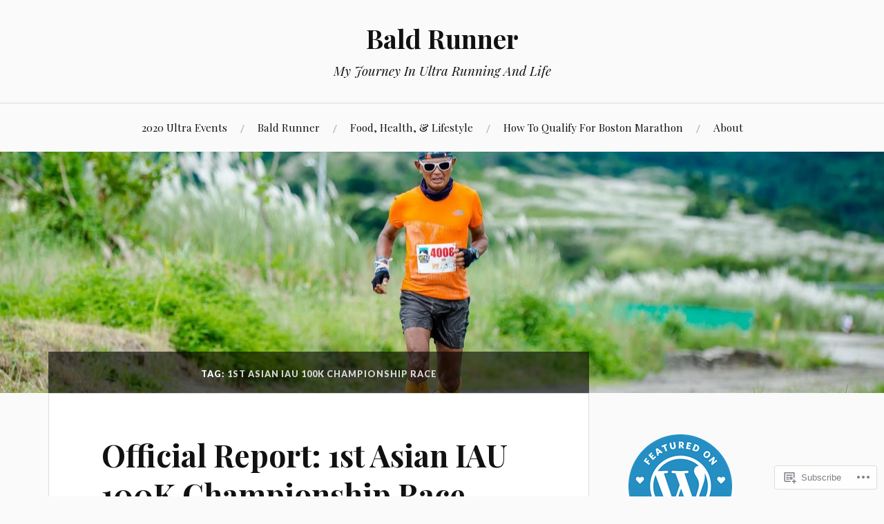

--- FILE ---
content_type: text/html; charset=UTF-8
request_url: https://baldrunner.com/tag/1st-asian-iau-100k-championship-race/
body_size: 31871
content:
<!DOCTYPE html>
<html lang="en">
<head>
<meta charset="UTF-8">
<meta name="viewport" content="width=device-width, initial-scale=1">
<link rel="profile" href="http://gmpg.org/xfn/11">
<link rel="pingback" href="https://baldrunner.com/xmlrpc.php">

<title>1st Asian IAU 100K Championship Race &#8211; Bald Runner</title>
<meta name='robots' content='max-image-preview:large' />

<!-- Async WordPress.com Remote Login -->
<script id="wpcom_remote_login_js">
var wpcom_remote_login_extra_auth = '';
function wpcom_remote_login_remove_dom_node_id( element_id ) {
	var dom_node = document.getElementById( element_id );
	if ( dom_node ) { dom_node.parentNode.removeChild( dom_node ); }
}
function wpcom_remote_login_remove_dom_node_classes( class_name ) {
	var dom_nodes = document.querySelectorAll( '.' + class_name );
	for ( var i = 0; i < dom_nodes.length; i++ ) {
		dom_nodes[ i ].parentNode.removeChild( dom_nodes[ i ] );
	}
}
function wpcom_remote_login_final_cleanup() {
	wpcom_remote_login_remove_dom_node_classes( "wpcom_remote_login_msg" );
	wpcom_remote_login_remove_dom_node_id( "wpcom_remote_login_key" );
	wpcom_remote_login_remove_dom_node_id( "wpcom_remote_login_validate" );
	wpcom_remote_login_remove_dom_node_id( "wpcom_remote_login_js" );
	wpcom_remote_login_remove_dom_node_id( "wpcom_request_access_iframe" );
	wpcom_remote_login_remove_dom_node_id( "wpcom_request_access_styles" );
}

// Watch for messages back from the remote login
window.addEventListener( "message", function( e ) {
	if ( e.origin === "https://r-login.wordpress.com" ) {
		var data = {};
		try {
			data = JSON.parse( e.data );
		} catch( e ) {
			wpcom_remote_login_final_cleanup();
			return;
		}

		if ( data.msg === 'LOGIN' ) {
			// Clean up the login check iframe
			wpcom_remote_login_remove_dom_node_id( "wpcom_remote_login_key" );

			var id_regex = new RegExp( /^[0-9]+$/ );
			var token_regex = new RegExp( /^.*|.*|.*$/ );
			if (
				token_regex.test( data.token )
				&& id_regex.test( data.wpcomid )
			) {
				// We have everything we need to ask for a login
				var script = document.createElement( "script" );
				script.setAttribute( "id", "wpcom_remote_login_validate" );
				script.src = '/remote-login.php?wpcom_remote_login=validate'
					+ '&wpcomid=' + data.wpcomid
					+ '&token=' + encodeURIComponent( data.token )
					+ '&host=' + window.location.protocol
					+ '//' + window.location.hostname
					+ '&postid=7241'
					+ '&is_singular=';
				document.body.appendChild( script );
			}

			return;
		}

		// Safari ITP, not logged in, so redirect
		if ( data.msg === 'LOGIN-REDIRECT' ) {
			window.location = 'https://wordpress.com/log-in?redirect_to=' + window.location.href;
			return;
		}

		// Safari ITP, storage access failed, remove the request
		if ( data.msg === 'LOGIN-REMOVE' ) {
			var css_zap = 'html { -webkit-transition: margin-top 1s; transition: margin-top 1s; } /* 9001 */ html { margin-top: 0 !important; } * html body { margin-top: 0 !important; } @media screen and ( max-width: 782px ) { html { margin-top: 0 !important; } * html body { margin-top: 0 !important; } }';
			var style_zap = document.createElement( 'style' );
			style_zap.type = 'text/css';
			style_zap.appendChild( document.createTextNode( css_zap ) );
			document.body.appendChild( style_zap );

			var e = document.getElementById( 'wpcom_request_access_iframe' );
			e.parentNode.removeChild( e );

			document.cookie = 'wordpress_com_login_access=denied; path=/; max-age=31536000';

			return;
		}

		// Safari ITP
		if ( data.msg === 'REQUEST_ACCESS' ) {
			console.log( 'request access: safari' );

			// Check ITP iframe enable/disable knob
			if ( wpcom_remote_login_extra_auth !== 'safari_itp_iframe' ) {
				return;
			}

			// If we are in a "private window" there is no ITP.
			var private_window = false;
			try {
				var opendb = window.openDatabase( null, null, null, null );
			} catch( e ) {
				private_window = true;
			}

			if ( private_window ) {
				console.log( 'private window' );
				return;
			}

			var iframe = document.createElement( 'iframe' );
			iframe.id = 'wpcom_request_access_iframe';
			iframe.setAttribute( 'scrolling', 'no' );
			iframe.setAttribute( 'sandbox', 'allow-storage-access-by-user-activation allow-scripts allow-same-origin allow-top-navigation-by-user-activation' );
			iframe.src = 'https://r-login.wordpress.com/remote-login.php?wpcom_remote_login=request_access&origin=' + encodeURIComponent( data.origin ) + '&wpcomid=' + encodeURIComponent( data.wpcomid );

			var css = 'html { -webkit-transition: margin-top 1s; transition: margin-top 1s; } /* 9001 */ html { margin-top: 46px !important; } * html body { margin-top: 46px !important; } @media screen and ( max-width: 660px ) { html { margin-top: 71px !important; } * html body { margin-top: 71px !important; } #wpcom_request_access_iframe { display: block; height: 71px !important; } } #wpcom_request_access_iframe { border: 0px; height: 46px; position: fixed; top: 0; left: 0; width: 100%; min-width: 100%; z-index: 99999; background: #23282d; } ';

			var style = document.createElement( 'style' );
			style.type = 'text/css';
			style.id = 'wpcom_request_access_styles';
			style.appendChild( document.createTextNode( css ) );
			document.body.appendChild( style );

			document.body.appendChild( iframe );
		}

		if ( data.msg === 'DONE' ) {
			wpcom_remote_login_final_cleanup();
		}
	}
}, false );

// Inject the remote login iframe after the page has had a chance to load
// more critical resources
window.addEventListener( "DOMContentLoaded", function( e ) {
	var iframe = document.createElement( "iframe" );
	iframe.style.display = "none";
	iframe.setAttribute( "scrolling", "no" );
	iframe.setAttribute( "id", "wpcom_remote_login_key" );
	iframe.src = "https://r-login.wordpress.com/remote-login.php"
		+ "?wpcom_remote_login=key"
		+ "&origin=aHR0cHM6Ly9iYWxkcnVubmVyLmNvbQ%3D%3D"
		+ "&wpcomid=1984595"
		+ "&time=" + Math.floor( Date.now() / 1000 );
	document.body.appendChild( iframe );
}, false );
</script>
<link rel='dns-prefetch' href='//s0.wp.com' />
<link rel='dns-prefetch' href='//fonts-api.wp.com' />
<link rel="alternate" type="application/rss+xml" title="Bald Runner &raquo; Feed" href="https://baldrunner.com/feed/" />
<link rel="alternate" type="application/rss+xml" title="Bald Runner &raquo; Comments Feed" href="https://baldrunner.com/comments/feed/" />
<link rel="alternate" type="application/rss+xml" title="Bald Runner &raquo; 1st Asian IAU 100K Championship Race Tag Feed" href="https://baldrunner.com/tag/1st-asian-iau-100k-championship-race/feed/" />
	<script type="text/javascript">
		/* <![CDATA[ */
		function addLoadEvent(func) {
			var oldonload = window.onload;
			if (typeof window.onload != 'function') {
				window.onload = func;
			} else {
				window.onload = function () {
					oldonload();
					func();
				}
			}
		}
		/* ]]> */
	</script>
	<link crossorigin='anonymous' rel='stylesheet' id='all-css-0-1' href='/wp-content/mu-plugins/likes/jetpack-likes.css?m=1743883414i&cssminify=yes' type='text/css' media='all' />
<style id='wp-emoji-styles-inline-css'>

	img.wp-smiley, img.emoji {
		display: inline !important;
		border: none !important;
		box-shadow: none !important;
		height: 1em !important;
		width: 1em !important;
		margin: 0 0.07em !important;
		vertical-align: -0.1em !important;
		background: none !important;
		padding: 0 !important;
	}
/*# sourceURL=wp-emoji-styles-inline-css */
</style>
<link crossorigin='anonymous' rel='stylesheet' id='all-css-2-1' href='/wp-content/plugins/gutenberg-core/v22.4.2/build/styles/block-library/style.min.css?m=1769608164i&cssminify=yes' type='text/css' media='all' />
<style id='wp-block-library-inline-css'>
.has-text-align-justify {
	text-align:justify;
}
.has-text-align-justify{text-align:justify;}

/*# sourceURL=wp-block-library-inline-css */
</style><style id='global-styles-inline-css'>
:root{--wp--preset--aspect-ratio--square: 1;--wp--preset--aspect-ratio--4-3: 4/3;--wp--preset--aspect-ratio--3-4: 3/4;--wp--preset--aspect-ratio--3-2: 3/2;--wp--preset--aspect-ratio--2-3: 2/3;--wp--preset--aspect-ratio--16-9: 16/9;--wp--preset--aspect-ratio--9-16: 9/16;--wp--preset--color--black: #000000;--wp--preset--color--cyan-bluish-gray: #abb8c3;--wp--preset--color--white: #ffffff;--wp--preset--color--pale-pink: #f78da7;--wp--preset--color--vivid-red: #cf2e2e;--wp--preset--color--luminous-vivid-orange: #ff6900;--wp--preset--color--luminous-vivid-amber: #fcb900;--wp--preset--color--light-green-cyan: #7bdcb5;--wp--preset--color--vivid-green-cyan: #00d084;--wp--preset--color--pale-cyan-blue: #8ed1fc;--wp--preset--color--vivid-cyan-blue: #0693e3;--wp--preset--color--vivid-purple: #9b51e0;--wp--preset--gradient--vivid-cyan-blue-to-vivid-purple: linear-gradient(135deg,rgb(6,147,227) 0%,rgb(155,81,224) 100%);--wp--preset--gradient--light-green-cyan-to-vivid-green-cyan: linear-gradient(135deg,rgb(122,220,180) 0%,rgb(0,208,130) 100%);--wp--preset--gradient--luminous-vivid-amber-to-luminous-vivid-orange: linear-gradient(135deg,rgb(252,185,0) 0%,rgb(255,105,0) 100%);--wp--preset--gradient--luminous-vivid-orange-to-vivid-red: linear-gradient(135deg,rgb(255,105,0) 0%,rgb(207,46,46) 100%);--wp--preset--gradient--very-light-gray-to-cyan-bluish-gray: linear-gradient(135deg,rgb(238,238,238) 0%,rgb(169,184,195) 100%);--wp--preset--gradient--cool-to-warm-spectrum: linear-gradient(135deg,rgb(74,234,220) 0%,rgb(151,120,209) 20%,rgb(207,42,186) 40%,rgb(238,44,130) 60%,rgb(251,105,98) 80%,rgb(254,248,76) 100%);--wp--preset--gradient--blush-light-purple: linear-gradient(135deg,rgb(255,206,236) 0%,rgb(152,150,240) 100%);--wp--preset--gradient--blush-bordeaux: linear-gradient(135deg,rgb(254,205,165) 0%,rgb(254,45,45) 50%,rgb(107,0,62) 100%);--wp--preset--gradient--luminous-dusk: linear-gradient(135deg,rgb(255,203,112) 0%,rgb(199,81,192) 50%,rgb(65,88,208) 100%);--wp--preset--gradient--pale-ocean: linear-gradient(135deg,rgb(255,245,203) 0%,rgb(182,227,212) 50%,rgb(51,167,181) 100%);--wp--preset--gradient--electric-grass: linear-gradient(135deg,rgb(202,248,128) 0%,rgb(113,206,126) 100%);--wp--preset--gradient--midnight: linear-gradient(135deg,rgb(2,3,129) 0%,rgb(40,116,252) 100%);--wp--preset--font-size--small: 13px;--wp--preset--font-size--medium: 20px;--wp--preset--font-size--large: 36px;--wp--preset--font-size--x-large: 42px;--wp--preset--font-family--albert-sans: 'Albert Sans', sans-serif;--wp--preset--font-family--alegreya: Alegreya, serif;--wp--preset--font-family--arvo: Arvo, serif;--wp--preset--font-family--bodoni-moda: 'Bodoni Moda', serif;--wp--preset--font-family--bricolage-grotesque: 'Bricolage Grotesque', sans-serif;--wp--preset--font-family--cabin: Cabin, sans-serif;--wp--preset--font-family--chivo: Chivo, sans-serif;--wp--preset--font-family--commissioner: Commissioner, sans-serif;--wp--preset--font-family--cormorant: Cormorant, serif;--wp--preset--font-family--courier-prime: 'Courier Prime', monospace;--wp--preset--font-family--crimson-pro: 'Crimson Pro', serif;--wp--preset--font-family--dm-mono: 'DM Mono', monospace;--wp--preset--font-family--dm-sans: 'DM Sans', sans-serif;--wp--preset--font-family--dm-serif-display: 'DM Serif Display', serif;--wp--preset--font-family--domine: Domine, serif;--wp--preset--font-family--eb-garamond: 'EB Garamond', serif;--wp--preset--font-family--epilogue: Epilogue, sans-serif;--wp--preset--font-family--fahkwang: Fahkwang, sans-serif;--wp--preset--font-family--figtree: Figtree, sans-serif;--wp--preset--font-family--fira-sans: 'Fira Sans', sans-serif;--wp--preset--font-family--fjalla-one: 'Fjalla One', sans-serif;--wp--preset--font-family--fraunces: Fraunces, serif;--wp--preset--font-family--gabarito: Gabarito, system-ui;--wp--preset--font-family--ibm-plex-mono: 'IBM Plex Mono', monospace;--wp--preset--font-family--ibm-plex-sans: 'IBM Plex Sans', sans-serif;--wp--preset--font-family--ibarra-real-nova: 'Ibarra Real Nova', serif;--wp--preset--font-family--instrument-serif: 'Instrument Serif', serif;--wp--preset--font-family--inter: Inter, sans-serif;--wp--preset--font-family--josefin-sans: 'Josefin Sans', sans-serif;--wp--preset--font-family--jost: Jost, sans-serif;--wp--preset--font-family--libre-baskerville: 'Libre Baskerville', serif;--wp--preset--font-family--libre-franklin: 'Libre Franklin', sans-serif;--wp--preset--font-family--literata: Literata, serif;--wp--preset--font-family--lora: Lora, serif;--wp--preset--font-family--merriweather: Merriweather, serif;--wp--preset--font-family--montserrat: Montserrat, sans-serif;--wp--preset--font-family--newsreader: Newsreader, serif;--wp--preset--font-family--noto-sans-mono: 'Noto Sans Mono', sans-serif;--wp--preset--font-family--nunito: Nunito, sans-serif;--wp--preset--font-family--open-sans: 'Open Sans', sans-serif;--wp--preset--font-family--overpass: Overpass, sans-serif;--wp--preset--font-family--pt-serif: 'PT Serif', serif;--wp--preset--font-family--petrona: Petrona, serif;--wp--preset--font-family--piazzolla: Piazzolla, serif;--wp--preset--font-family--playfair-display: 'Playfair Display', serif;--wp--preset--font-family--plus-jakarta-sans: 'Plus Jakarta Sans', sans-serif;--wp--preset--font-family--poppins: Poppins, sans-serif;--wp--preset--font-family--raleway: Raleway, sans-serif;--wp--preset--font-family--roboto: Roboto, sans-serif;--wp--preset--font-family--roboto-slab: 'Roboto Slab', serif;--wp--preset--font-family--rubik: Rubik, sans-serif;--wp--preset--font-family--rufina: Rufina, serif;--wp--preset--font-family--sora: Sora, sans-serif;--wp--preset--font-family--source-sans-3: 'Source Sans 3', sans-serif;--wp--preset--font-family--source-serif-4: 'Source Serif 4', serif;--wp--preset--font-family--space-mono: 'Space Mono', monospace;--wp--preset--font-family--syne: Syne, sans-serif;--wp--preset--font-family--texturina: Texturina, serif;--wp--preset--font-family--urbanist: Urbanist, sans-serif;--wp--preset--font-family--work-sans: 'Work Sans', sans-serif;--wp--preset--spacing--20: 0.44rem;--wp--preset--spacing--30: 0.67rem;--wp--preset--spacing--40: 1rem;--wp--preset--spacing--50: 1.5rem;--wp--preset--spacing--60: 2.25rem;--wp--preset--spacing--70: 3.38rem;--wp--preset--spacing--80: 5.06rem;--wp--preset--shadow--natural: 6px 6px 9px rgba(0, 0, 0, 0.2);--wp--preset--shadow--deep: 12px 12px 50px rgba(0, 0, 0, 0.4);--wp--preset--shadow--sharp: 6px 6px 0px rgba(0, 0, 0, 0.2);--wp--preset--shadow--outlined: 6px 6px 0px -3px rgb(255, 255, 255), 6px 6px rgb(0, 0, 0);--wp--preset--shadow--crisp: 6px 6px 0px rgb(0, 0, 0);}:where(body) { margin: 0; }:where(.is-layout-flex){gap: 0.5em;}:where(.is-layout-grid){gap: 0.5em;}body .is-layout-flex{display: flex;}.is-layout-flex{flex-wrap: wrap;align-items: center;}.is-layout-flex > :is(*, div){margin: 0;}body .is-layout-grid{display: grid;}.is-layout-grid > :is(*, div){margin: 0;}body{padding-top: 0px;padding-right: 0px;padding-bottom: 0px;padding-left: 0px;}:root :where(.wp-element-button, .wp-block-button__link){background-color: #32373c;border-width: 0;color: #fff;font-family: inherit;font-size: inherit;font-style: inherit;font-weight: inherit;letter-spacing: inherit;line-height: inherit;padding-top: calc(0.667em + 2px);padding-right: calc(1.333em + 2px);padding-bottom: calc(0.667em + 2px);padding-left: calc(1.333em + 2px);text-decoration: none;text-transform: inherit;}.has-black-color{color: var(--wp--preset--color--black) !important;}.has-cyan-bluish-gray-color{color: var(--wp--preset--color--cyan-bluish-gray) !important;}.has-white-color{color: var(--wp--preset--color--white) !important;}.has-pale-pink-color{color: var(--wp--preset--color--pale-pink) !important;}.has-vivid-red-color{color: var(--wp--preset--color--vivid-red) !important;}.has-luminous-vivid-orange-color{color: var(--wp--preset--color--luminous-vivid-orange) !important;}.has-luminous-vivid-amber-color{color: var(--wp--preset--color--luminous-vivid-amber) !important;}.has-light-green-cyan-color{color: var(--wp--preset--color--light-green-cyan) !important;}.has-vivid-green-cyan-color{color: var(--wp--preset--color--vivid-green-cyan) !important;}.has-pale-cyan-blue-color{color: var(--wp--preset--color--pale-cyan-blue) !important;}.has-vivid-cyan-blue-color{color: var(--wp--preset--color--vivid-cyan-blue) !important;}.has-vivid-purple-color{color: var(--wp--preset--color--vivid-purple) !important;}.has-black-background-color{background-color: var(--wp--preset--color--black) !important;}.has-cyan-bluish-gray-background-color{background-color: var(--wp--preset--color--cyan-bluish-gray) !important;}.has-white-background-color{background-color: var(--wp--preset--color--white) !important;}.has-pale-pink-background-color{background-color: var(--wp--preset--color--pale-pink) !important;}.has-vivid-red-background-color{background-color: var(--wp--preset--color--vivid-red) !important;}.has-luminous-vivid-orange-background-color{background-color: var(--wp--preset--color--luminous-vivid-orange) !important;}.has-luminous-vivid-amber-background-color{background-color: var(--wp--preset--color--luminous-vivid-amber) !important;}.has-light-green-cyan-background-color{background-color: var(--wp--preset--color--light-green-cyan) !important;}.has-vivid-green-cyan-background-color{background-color: var(--wp--preset--color--vivid-green-cyan) !important;}.has-pale-cyan-blue-background-color{background-color: var(--wp--preset--color--pale-cyan-blue) !important;}.has-vivid-cyan-blue-background-color{background-color: var(--wp--preset--color--vivid-cyan-blue) !important;}.has-vivid-purple-background-color{background-color: var(--wp--preset--color--vivid-purple) !important;}.has-black-border-color{border-color: var(--wp--preset--color--black) !important;}.has-cyan-bluish-gray-border-color{border-color: var(--wp--preset--color--cyan-bluish-gray) !important;}.has-white-border-color{border-color: var(--wp--preset--color--white) !important;}.has-pale-pink-border-color{border-color: var(--wp--preset--color--pale-pink) !important;}.has-vivid-red-border-color{border-color: var(--wp--preset--color--vivid-red) !important;}.has-luminous-vivid-orange-border-color{border-color: var(--wp--preset--color--luminous-vivid-orange) !important;}.has-luminous-vivid-amber-border-color{border-color: var(--wp--preset--color--luminous-vivid-amber) !important;}.has-light-green-cyan-border-color{border-color: var(--wp--preset--color--light-green-cyan) !important;}.has-vivid-green-cyan-border-color{border-color: var(--wp--preset--color--vivid-green-cyan) !important;}.has-pale-cyan-blue-border-color{border-color: var(--wp--preset--color--pale-cyan-blue) !important;}.has-vivid-cyan-blue-border-color{border-color: var(--wp--preset--color--vivid-cyan-blue) !important;}.has-vivid-purple-border-color{border-color: var(--wp--preset--color--vivid-purple) !important;}.has-vivid-cyan-blue-to-vivid-purple-gradient-background{background: var(--wp--preset--gradient--vivid-cyan-blue-to-vivid-purple) !important;}.has-light-green-cyan-to-vivid-green-cyan-gradient-background{background: var(--wp--preset--gradient--light-green-cyan-to-vivid-green-cyan) !important;}.has-luminous-vivid-amber-to-luminous-vivid-orange-gradient-background{background: var(--wp--preset--gradient--luminous-vivid-amber-to-luminous-vivid-orange) !important;}.has-luminous-vivid-orange-to-vivid-red-gradient-background{background: var(--wp--preset--gradient--luminous-vivid-orange-to-vivid-red) !important;}.has-very-light-gray-to-cyan-bluish-gray-gradient-background{background: var(--wp--preset--gradient--very-light-gray-to-cyan-bluish-gray) !important;}.has-cool-to-warm-spectrum-gradient-background{background: var(--wp--preset--gradient--cool-to-warm-spectrum) !important;}.has-blush-light-purple-gradient-background{background: var(--wp--preset--gradient--blush-light-purple) !important;}.has-blush-bordeaux-gradient-background{background: var(--wp--preset--gradient--blush-bordeaux) !important;}.has-luminous-dusk-gradient-background{background: var(--wp--preset--gradient--luminous-dusk) !important;}.has-pale-ocean-gradient-background{background: var(--wp--preset--gradient--pale-ocean) !important;}.has-electric-grass-gradient-background{background: var(--wp--preset--gradient--electric-grass) !important;}.has-midnight-gradient-background{background: var(--wp--preset--gradient--midnight) !important;}.has-small-font-size{font-size: var(--wp--preset--font-size--small) !important;}.has-medium-font-size{font-size: var(--wp--preset--font-size--medium) !important;}.has-large-font-size{font-size: var(--wp--preset--font-size--large) !important;}.has-x-large-font-size{font-size: var(--wp--preset--font-size--x-large) !important;}.has-albert-sans-font-family{font-family: var(--wp--preset--font-family--albert-sans) !important;}.has-alegreya-font-family{font-family: var(--wp--preset--font-family--alegreya) !important;}.has-arvo-font-family{font-family: var(--wp--preset--font-family--arvo) !important;}.has-bodoni-moda-font-family{font-family: var(--wp--preset--font-family--bodoni-moda) !important;}.has-bricolage-grotesque-font-family{font-family: var(--wp--preset--font-family--bricolage-grotesque) !important;}.has-cabin-font-family{font-family: var(--wp--preset--font-family--cabin) !important;}.has-chivo-font-family{font-family: var(--wp--preset--font-family--chivo) !important;}.has-commissioner-font-family{font-family: var(--wp--preset--font-family--commissioner) !important;}.has-cormorant-font-family{font-family: var(--wp--preset--font-family--cormorant) !important;}.has-courier-prime-font-family{font-family: var(--wp--preset--font-family--courier-prime) !important;}.has-crimson-pro-font-family{font-family: var(--wp--preset--font-family--crimson-pro) !important;}.has-dm-mono-font-family{font-family: var(--wp--preset--font-family--dm-mono) !important;}.has-dm-sans-font-family{font-family: var(--wp--preset--font-family--dm-sans) !important;}.has-dm-serif-display-font-family{font-family: var(--wp--preset--font-family--dm-serif-display) !important;}.has-domine-font-family{font-family: var(--wp--preset--font-family--domine) !important;}.has-eb-garamond-font-family{font-family: var(--wp--preset--font-family--eb-garamond) !important;}.has-epilogue-font-family{font-family: var(--wp--preset--font-family--epilogue) !important;}.has-fahkwang-font-family{font-family: var(--wp--preset--font-family--fahkwang) !important;}.has-figtree-font-family{font-family: var(--wp--preset--font-family--figtree) !important;}.has-fira-sans-font-family{font-family: var(--wp--preset--font-family--fira-sans) !important;}.has-fjalla-one-font-family{font-family: var(--wp--preset--font-family--fjalla-one) !important;}.has-fraunces-font-family{font-family: var(--wp--preset--font-family--fraunces) !important;}.has-gabarito-font-family{font-family: var(--wp--preset--font-family--gabarito) !important;}.has-ibm-plex-mono-font-family{font-family: var(--wp--preset--font-family--ibm-plex-mono) !important;}.has-ibm-plex-sans-font-family{font-family: var(--wp--preset--font-family--ibm-plex-sans) !important;}.has-ibarra-real-nova-font-family{font-family: var(--wp--preset--font-family--ibarra-real-nova) !important;}.has-instrument-serif-font-family{font-family: var(--wp--preset--font-family--instrument-serif) !important;}.has-inter-font-family{font-family: var(--wp--preset--font-family--inter) !important;}.has-josefin-sans-font-family{font-family: var(--wp--preset--font-family--josefin-sans) !important;}.has-jost-font-family{font-family: var(--wp--preset--font-family--jost) !important;}.has-libre-baskerville-font-family{font-family: var(--wp--preset--font-family--libre-baskerville) !important;}.has-libre-franklin-font-family{font-family: var(--wp--preset--font-family--libre-franklin) !important;}.has-literata-font-family{font-family: var(--wp--preset--font-family--literata) !important;}.has-lora-font-family{font-family: var(--wp--preset--font-family--lora) !important;}.has-merriweather-font-family{font-family: var(--wp--preset--font-family--merriweather) !important;}.has-montserrat-font-family{font-family: var(--wp--preset--font-family--montserrat) !important;}.has-newsreader-font-family{font-family: var(--wp--preset--font-family--newsreader) !important;}.has-noto-sans-mono-font-family{font-family: var(--wp--preset--font-family--noto-sans-mono) !important;}.has-nunito-font-family{font-family: var(--wp--preset--font-family--nunito) !important;}.has-open-sans-font-family{font-family: var(--wp--preset--font-family--open-sans) !important;}.has-overpass-font-family{font-family: var(--wp--preset--font-family--overpass) !important;}.has-pt-serif-font-family{font-family: var(--wp--preset--font-family--pt-serif) !important;}.has-petrona-font-family{font-family: var(--wp--preset--font-family--petrona) !important;}.has-piazzolla-font-family{font-family: var(--wp--preset--font-family--piazzolla) !important;}.has-playfair-display-font-family{font-family: var(--wp--preset--font-family--playfair-display) !important;}.has-plus-jakarta-sans-font-family{font-family: var(--wp--preset--font-family--plus-jakarta-sans) !important;}.has-poppins-font-family{font-family: var(--wp--preset--font-family--poppins) !important;}.has-raleway-font-family{font-family: var(--wp--preset--font-family--raleway) !important;}.has-roboto-font-family{font-family: var(--wp--preset--font-family--roboto) !important;}.has-roboto-slab-font-family{font-family: var(--wp--preset--font-family--roboto-slab) !important;}.has-rubik-font-family{font-family: var(--wp--preset--font-family--rubik) !important;}.has-rufina-font-family{font-family: var(--wp--preset--font-family--rufina) !important;}.has-sora-font-family{font-family: var(--wp--preset--font-family--sora) !important;}.has-source-sans-3-font-family{font-family: var(--wp--preset--font-family--source-sans-3) !important;}.has-source-serif-4-font-family{font-family: var(--wp--preset--font-family--source-serif-4) !important;}.has-space-mono-font-family{font-family: var(--wp--preset--font-family--space-mono) !important;}.has-syne-font-family{font-family: var(--wp--preset--font-family--syne) !important;}.has-texturina-font-family{font-family: var(--wp--preset--font-family--texturina) !important;}.has-urbanist-font-family{font-family: var(--wp--preset--font-family--urbanist) !important;}.has-work-sans-font-family{font-family: var(--wp--preset--font-family--work-sans) !important;}
/*# sourceURL=global-styles-inline-css */
</style>

<style id='classic-theme-styles-inline-css'>
.wp-block-button__link{background-color:#32373c;border-radius:9999px;box-shadow:none;color:#fff;font-size:1.125em;padding:calc(.667em + 2px) calc(1.333em + 2px);text-decoration:none}.wp-block-file__button{background:#32373c;color:#fff}.wp-block-accordion-heading{margin:0}.wp-block-accordion-heading__toggle{background-color:inherit!important;color:inherit!important}.wp-block-accordion-heading__toggle:not(:focus-visible){outline:none}.wp-block-accordion-heading__toggle:focus,.wp-block-accordion-heading__toggle:hover{background-color:inherit!important;border:none;box-shadow:none;color:inherit;padding:var(--wp--preset--spacing--20,1em) 0;text-decoration:none}.wp-block-accordion-heading__toggle:focus-visible{outline:auto;outline-offset:0}
/*# sourceURL=/wp-content/plugins/gutenberg-core/v22.4.2/build/styles/block-library/classic.min.css */
</style>
<link crossorigin='anonymous' rel='stylesheet' id='all-css-4-1' href='/_static/??-eJx9jsEKwjAQRH/IzVJprR7Eb2nSVaPZZskmLf69EaEKgpc5DO8Ng4uAi1OmKaOEcvGToos2RHdX3JpmbxpQzxIIEs2mxdFrXgnQ/AhknOoGv4a4wGcrUe1ZhvwimEY/UCCu2D9tkeqAtZJIFWqyLwz5WkX98d41SrEY4kwuDeeM67MTH5u+2/fdYde2tye6Qlgm&cssminify=yes' type='text/css' media='all' />
<link rel='stylesheet' id='lovecraft-fonts-css' href='https://fonts-api.wp.com/css?family=Playfair+Display%3A400%2C700%2C400italic%7CLato%3A400%2C400italic%2C700%2C700italic%2C900%2C900italic&#038;subset=latin%2Clatin-ext&#038;ver=6.9-RC2-61304' media='all' />
<link crossorigin='anonymous' rel='stylesheet' id='all-css-6-1' href='/_static/??-eJx9jsEKwjAQRH/IuFQr9SJ+iqTLNqYm2ZDdWvx7U/AQULzNg3nDwJoNclJKCnExOSzOJ4GZNFt8fBgic4KbTwiOEhVfDfkd9yiyg2ZU7xRJIC8jBH4SFjspbEuir0BmzcjxS2qeFBoDuxod1FaD/yRHbAKjVV9/t2CmYH3Z1Gu8dMPpeDj3Q9fPb9ImYnQ=&cssminify=yes' type='text/css' media='all' />
<link crossorigin='anonymous' rel='stylesheet' id='print-css-7-1' href='/wp-content/mu-plugins/global-print/global-print.css?m=1465851035i&cssminify=yes' type='text/css' media='print' />
<style id='jetpack-global-styles-frontend-style-inline-css'>
:root { --font-headings: unset; --font-base: unset; --font-headings-default: -apple-system,BlinkMacSystemFont,"Segoe UI",Roboto,Oxygen-Sans,Ubuntu,Cantarell,"Helvetica Neue",sans-serif; --font-base-default: -apple-system,BlinkMacSystemFont,"Segoe UI",Roboto,Oxygen-Sans,Ubuntu,Cantarell,"Helvetica Neue",sans-serif;}
/*# sourceURL=jetpack-global-styles-frontend-style-inline-css */
</style>
<link crossorigin='anonymous' rel='stylesheet' id='all-css-10-1' href='/_static/??-eJyNjcEKwjAQRH/IuFRT6kX8FNkmS5K6yQY3Qfx7bfEiXrwM82B4A49qnJRGpUHupnIPqSgs1Cq624chi6zhO5OCRryTR++fW00l7J3qDv43XVNxoOISsmEJol/wY2uR8vs3WggsM/I6uOTzMI3Hw8lOg11eUT1JKA==&cssminify=yes' type='text/css' media='all' />
<script type="text/javascript" id="wpcom-actionbar-placeholder-js-extra">
/* <![CDATA[ */
var actionbardata = {"siteID":"1984595","postID":"0","siteURL":"https://baldrunner.com","xhrURL":"https://baldrunner.com/wp-admin/admin-ajax.php","nonce":"5052146ce4","isLoggedIn":"","statusMessage":"","subsEmailDefault":"instantly","proxyScriptUrl":"https://s0.wp.com/wp-content/js/wpcom-proxy-request.js?m=1513050504i&amp;ver=20211021","i18n":{"followedText":"New posts from this site will now appear in your \u003Ca href=\"https://wordpress.com/reader\"\u003EReader\u003C/a\u003E","foldBar":"Collapse this bar","unfoldBar":"Expand this bar","shortLinkCopied":"Shortlink copied to clipboard."}};
//# sourceURL=wpcom-actionbar-placeholder-js-extra
/* ]]> */
</script>
<script type="text/javascript" id="jetpack-mu-wpcom-settings-js-before">
/* <![CDATA[ */
var JETPACK_MU_WPCOM_SETTINGS = {"assetsUrl":"https://s0.wp.com/wp-content/mu-plugins/jetpack-mu-wpcom-plugin/moon/jetpack_vendor/automattic/jetpack-mu-wpcom/src/build/"};
//# sourceURL=jetpack-mu-wpcom-settings-js-before
/* ]]> */
</script>
<script crossorigin='anonymous' type='text/javascript'  src='/wp-content/js/rlt-proxy.js?m=1720530689i'></script>
<script type="text/javascript" id="rlt-proxy-js-after">
/* <![CDATA[ */
	rltInitialize( {"token":null,"iframeOrigins":["https:\/\/widgets.wp.com"]} );
//# sourceURL=rlt-proxy-js-after
/* ]]> */
</script>
<link rel="EditURI" type="application/rsd+xml" title="RSD" href="https://baldrunner.wordpress.com/xmlrpc.php?rsd" />
<meta name="generator" content="WordPress.com" />

<!-- Jetpack Open Graph Tags -->
<meta property="og:type" content="website" />
<meta property="og:title" content="1st Asian IAU 100K Championship Race &#8211; Bald Runner" />
<meta property="og:url" content="https://baldrunner.com/tag/1st-asian-iau-100k-championship-race/" />
<meta property="og:site_name" content="Bald Runner" />
<meta property="og:image" content="https://baldrunner.com/wp-content/uploads/2020/06/image.jpg?w=200" />
<meta property="og:image:width" content="200" />
<meta property="og:image:height" content="200" />
<meta property="og:image:alt" content="" />
<meta property="og:locale" content="en_US" />
<meta name="twitter:creator" content="@Baldrunner" />
<meta name="twitter:site" content="@Baldrunner" />

<!-- End Jetpack Open Graph Tags -->
<link rel='openid.server' href='https://baldrunner.com/?openidserver=1' />
<link rel='openid.delegate' href='https://baldrunner.com/' />
<link rel="search" type="application/opensearchdescription+xml" href="https://baldrunner.com/osd.xml" title="Bald Runner" />
<link rel="search" type="application/opensearchdescription+xml" href="https://s1.wp.com/opensearch.xml" title="WordPress.com" />
		<style type="text/css">
			.recentcomments a {
				display: inline !important;
				padding: 0 !important;
				margin: 0 !important;
			}

			table.recentcommentsavatartop img.avatar, table.recentcommentsavatarend img.avatar {
				border: 0px;
				margin: 0;
			}

			table.recentcommentsavatartop a, table.recentcommentsavatarend a {
				border: 0px !important;
				background-color: transparent !important;
			}

			td.recentcommentsavatarend, td.recentcommentsavatartop {
				padding: 0px 0px 1px 0px;
				margin: 0px;
			}

			td.recentcommentstextend {
				border: none !important;
				padding: 0px 0px 2px 10px;
			}

			.rtl td.recentcommentstextend {
				padding: 0px 10px 2px 0px;
			}

			td.recentcommentstexttop {
				border: none;
				padding: 0px 0px 0px 10px;
			}

			.rtl td.recentcommentstexttop {
				padding: 0px 10px 0px 0px;
			}
		</style>
		<meta name="description" content="Posts about 1st Asian IAU 100K Championship Race written by kingofpots" />
<link rel="icon" href="https://baldrunner.com/wp-content/uploads/2020/06/image.jpg?w=32" sizes="32x32" />
<link rel="icon" href="https://baldrunner.com/wp-content/uploads/2020/06/image.jpg?w=192" sizes="192x192" />
<link rel="apple-touch-icon" href="https://baldrunner.com/wp-content/uploads/2020/06/image.jpg?w=180" />
<meta name="msapplication-TileImage" content="https://baldrunner.com/wp-content/uploads/2020/06/image.jpg?w=270" />
<link crossorigin='anonymous' rel='stylesheet' id='all-css-0-3' href='/_static/??-eJydj9sKg0AMRH+oGqy00ofSTykag0R3N8FkEf++ll6gb23fZobDgYFFC5TklBxiLjTkgZPBSK4tTs8OUSTBlRNCFwQnA1tYaS7RbAffG6L0OZABtrNko/CGXsO/woX7gdzARQsV25L5GuhX3eNh5tCD5c5wZnWWDf5oZeR0N1/iuWoO9ak51tV+vAE1jny4&cssminify=yes' type='text/css' media='all' />
</head>

<body class="archive tag tag-1st-asian-iau-100k-championship-race tag-33388024 wp-embed-responsive wp-theme-publovecraft customizer-styles-applied jetpack-reblog-enabled">
<div id="page" class="hfeed site">
	<a class="skip-link screen-reader-text" href="#content">Skip to content</a>

	<header id="masthead" class="site-header" role="banner">
		<div class="site-branding">
							<a href="https://baldrunner.com/" class="site-logo-link" rel="home" itemprop="url"></a>						<h1 class="site-title"><a href="https://baldrunner.com/" rel="home">Bald Runner</a></h1>
			<p class="site-description">My Journey In Ultra Running And Life</p>
		</div><!-- .site-branding -->

		<div class="toggles clear">
			<button class="menu-toggle toggle" aria-controls="primary-menu" aria-expanded="false">
				<div class="bar"></div>
				<div class="bar"></div>
				<div class="bar"></div>
				<span class="screen-reader-text">Menu</span>
			</button><!-- .menu-toggle -->
			<button class="search-toggle toggle">
				<div class="genericon genericon-search" aria-expanded="false">
					<span class="screen-reader-text">Search</span>
				</div><!-- .genericon-search -->
			</button><!-- .search-toggle -->
		</div><!-- .toggles -->

		<nav id="site-navigation" class="main-navigation" role="navigation">
			<div id="primary-menu" class="menu"><ul>
<li class="page_item page-item-15060"><a href="https://baldrunner.com/2019-ultra-events/">2020 Ultra Events</a></li>
<li class="page_item page-item-2"><a href="https://baldrunner.com/about/">Bald Runner</a></li>
<li class="page_item page-item-20960"><a href="https://baldrunner.com/food-health-lifestyle/">Food, Health, &amp;&nbsp;Lifestyle</a></li>
<li class="page_item page-item-21151"><a href="https://baldrunner.com/how-to-qualify-for-boston-marathon/">How To Qualify For Boston&nbsp;Marathon</a></li>
<li class="page_item page-item-20907"><a href="https://baldrunner.com/about-2/">About</a></li>
</ul></div>
		</nav><!-- #site-navigation -->

		<div class="mobile-search">
			<form role="search" method="get" class="search-form" action="https://baldrunner.com/">
	<label>
		<span class="screen-reader-text">Search for:</span>
		<input type="search" class="search-field" placeholder="Search …" value="" name="s" title="Search for:" />
	</label>
	<button type="submit" class="search-submit">
		<span class="genericon genericon-search">
			<span class="screen-reader-text">Search</span>
		</span>
	</button>
</form>		</div>
	</header><!-- #masthead -->

			<a class="header-image-wrapper" href="https://baldrunner.com/" rel="home">
			<div class="header-image bg-image" style="background-image: url(https://baldrunner.com/wp-content/uploads/2017/10/cropped-mf-42-06.jpg)">
				<img src="https://baldrunner.com/wp-content/uploads/2017/10/cropped-mf-42-06.jpg" width="1280" height="563" alt="">
			</div>
		</a>
	
	<div id="content" class="site-content">

	<div id="primary" class="content-area">
		<main id="main" class="site-main" role="main">

		
			<header class="page-header">
				<h1 class="page-title">Tag: <span>1st Asian IAU 100K Championship Race</span></h1>			</header><!-- .page-header -->

						
				
<article id="post-7241" class="post-7241 post type-post status-publish format-standard hentry category-races category-running category-ultramarathon tag-1st-asian-iau-100k-championship-race tag-jeju-island tag-ultramarathon">
			<div class="entry-wrapper">
		<header class="entry-header">
			<h1 class="entry-title"><a href="https://baldrunner.com/2010/03/29/official-report-1st-asian-iau-100k-championship-race/" rel="bookmark">Official Report: 1st Asian IAU 100K Championship&nbsp;Race</a></h1>
						<div class="entry-meta">
				<span class="posted-on">On <a href="https://baldrunner.com/2010/03/29/official-report-1st-asian-iau-100k-championship-race/" rel="bookmark"><time class="entry-date published updated" datetime="2010-03-29T13:00:40+08:00">March 29, 2010</time></a></span><span class="byline"> By <span class="author vcard"><a class="url fn n" href="https://baldrunner.com/author/kingofpots/">kingofpots</a></span></span><span class="cat-links">In <a href="https://baldrunner.com/category/races/" rel="category tag">Races</a>, <a href="https://baldrunner.com/category/running/" rel="category tag">Running</a>, <a href="https://baldrunner.com/category/ultramarathon/" rel="category tag">Ultramarathon</a></span><span class="comments-link"><a href="https://baldrunner.com/2010/03/29/official-report-1st-asian-iau-100k-championship-race/#comments">3 Comments</a></span>			</div><!-- .entry-meta -->
					</header><!-- .entry-header -->

		<div class="entry-content">
			<div class="cs-rating pd-rating" id="pd_rating_holder_813209_post_7241"></div><br/><p>The following is the official report submitted by Hilary Walker, Secretary General of the IAU, as the Official Result of the 1st Asian IAU 100K Championship Race held in Jeju Island, South Korea on March 27, 2010.</p>
<table border="0" cellspacing="5" cellpadding="0" width="95%" align="center">
<tbody>
<tr valign="top">
<td colspan="2" align="center"><strong>Dong Mun and Mai win the Inaugural Asian 100km Championship</strong>   (Nadeem Khan, 29 Mar)</td>
</tr>
<tr valign="top">
<td width="16%"> </td>
<td width="84%" height="200">Please find the attached report by Hilary Walker from the 100km Asian Championships held this weekend.Nadeem Khan</p>
<p>Director of Communications</p>
<p>Early Saturday morning about 500 runners set off from the Tapdong Beach Stage in Jeju, a scenic island at the southern tip of South Korea.  The athletes were competing in a number of ultramarathon events ranging from 50K to 200K in distance together with a 148K tough trail event over the mountainous interior of the island.  There was a total of 143 runners from  23 countries around the world as well as the local Korean athletes.</p>
<p>Amongst these, an elite competition was being held for the inaugural IAU 100Km Championship. Athletes representing the IAU member countries of Japan, Korea, Mongolia, The Philippines and Chinese Taipei were taking part in the championship with other Asian countries, Indonesia, Thailand and Vietnam being represented in the open 100K race.</p>
<p>The 100K course was a scenic one, undulating around the west  coast to finish outside the Jeju World Cup Stadium in Seogwipo City on the south side of the island. The second half of the course would be tougher for the runners with some long inclines and descents.  The weather fortunately  was calm but cool.  This was a relief to the runners as previous days had been very windy which could have presented a harsh headwind around exposed areas of the course.</p>
<p>The pre-race favourite was Yasukazu Miyazato of Japan, the 2009 IAU 100Km World Cup champion with a personal best of 6:40:43  and so, not surprisingly,  he was part of the early leading pack of runners.  Also in the forefront was the leading Korean athlete Dong-Moon Lee whose personal best was 7:45:13.  The other members of the Japanese team, Yasutoshi Oshima and Toru Sakuta, and another Korean runner, Yong-bee Shin completed the leading group. </p>
<p>Mai Fujisawa (JPN) showed early in the ladies event. She and her compatriot, Yoko Yamazawa had personal bests at 100K of 7:55:48 and 7:58:01 respectively so a close competition was expected.</p>
<p>After 20K  ( 1hr 28 min) Kwang-Yul Lee (KOR) had joined the leading group and Sodnompil Dondogdorj ( MGL) was close behind.  <strong>Alquin Bolivar from the Philippines</strong> was only 4 minutes adrift at this stage.   Fujisawa  had pulled away from her fellow Japanese runners passing this point in 1 hr 42 mins.  The next two ladies, Yamazawa (JPN), Takako Asano (JPN)  were running together about 4 minutes behind. Siou-Yu Da (TPE) was running with them</p>
<p>The leading pack had split apart slightly with Miyazato (JPN), and Dong Moon Lee( KOR) coming through the drinks station together in 2:52. Just behind were Shin (KOR) and Kwang-Yul Lee (KOR)  with Sakuta (JPN).  Oshima (JPN) was one minute adrift and Dondogdorj (MGL) and <strong>Bolivar (PHI)</strong> were a further minute behind.</p>
<p>There had been no change in the first few positions in the ladies’ race.  Fujisawa (JPN) had increased her lead to nine minutes passing through 40K in 3:12 with her Japanese colleagues and Da (TPE) still running together in second place ( 3:23).</p>
<p>At 70K, the hillier second half of the course had started to take its toll and the field was now split well apart. Dong-Moon Lee (KOR) and Miyazato (JPN) came through together in 4:57 but the Japanese runner was obviously struggling and retired before the next checkpoint. It was 10 minutes before the third runner Yasutoshi (JPN) appeared, followed two minutes later by his team mate Sakuta (JPN) with Kwang-Yul Lee (KOR). There was a further interval of 16 minutes before the next championship runner, Shin (KOR), passed 70k.  The leading lady Fujisawa (JPN) ran through comfortably in 5:31.</p>
<p>At the finish outside the World Cup stadium, there was a longer wait than might have been expected for the first runner to come into sight.  The last sections of the course had some testing climbs and descents which took further toll on the runners.  However , the wait was worth it for the local crowd as the first IAU 100K Asian Champion was the Korean Dong-Moon Lee who finished in 7:23:20, taking a massive 22 minutes off his personal best for the distance.  This was even more commendable considering the difficulty of the course. </p>
<p>Closing the gap considerably by the finish, the silver medallist Yasutoshi Oshima (JPN)  crossed the line in 7:26:45 with his compatriot Toru Sakuta  finishing in third with 7.37.36. </p>
<p>Mai Fujisawa (JPN) became the first IAU 100K Asian Ladies Champion with an excellent 8:01:32 performance, only 6 minutes outside her best.  Japan took a clean sweep of the medals with Takako Asano (JPN) and Yoko Yamazawa (JPN) taking silver and bronze in times of 8:44:59 and 8:53:11 respectively.</p>
<p>Of particular note in the concurrent open race was the performance of the Japanese  female runner Mami Kudo who finished as the first lady in the open event with a superb performance of 7:56:06.  In 2009, she had completed world beating performances  at longer ultradistances but hadn’t qualified for the Japanese team at 100k. </p>
<p> The leading performances are detailed below.</p>
<p>Hilary Walker</p>
<p>IAU General Secretary</p>
<table border="1" cellspacing="0" cellpadding="0">
<tbody>
<tr>
<td width="133" valign="top"><strong>Ist IAU 100K Asian Championships</strong></td>
<td width="111" valign="top"> </td>
<td width="111" valign="top"> </td>
<td width="64" valign="top"> </td>
<td width="64" valign="top"> </td>
</tr>
<tr>
<td width="133" valign="top"><strong>MEN</strong></td>
<td width="111" valign="top"> </td>
<td width="111" valign="top"> </td>
<td width="64" valign="top"> </td>
<td width="64" valign="top"> </td>
</tr>
<tr>
<td width="133" valign="top"><strong>1</strong></td>
<td width="111" valign="top">Dong Mun</td>
<td width="111" valign="top">Lee</td>
<td width="64" valign="top"><strong>KOR</strong></td>
<td width="64" valign="top">07:23:20</td>
</tr>
<tr>
<td width="133" valign="top"><strong>2</strong></td>
<td width="111" valign="top">Yasutoshi</td>
<td width="111" valign="top">Oshima</td>
<td width="64" valign="top"><strong>JPN</strong></td>
<td width="64" valign="top">07:26:20</td>
</tr>
<tr>
<td width="133" valign="top"><strong>3</strong></td>
<td width="111" valign="top">Toru</td>
<td width="111" valign="top">Sakuta</td>
<td width="64" valign="top"><strong>JPN</strong></td>
<td width="64" valign="top">07:37:36</td>
</tr>
<tr>
<td width="133" valign="top"><strong>4</strong></td>
<td width="111" valign="top">Kwang Yul</td>
<td width="111" valign="top">Lee</td>
<td width="64" valign="top"><strong>KOR</strong></td>
<td width="64" valign="top">07:43:03</td>
</tr>
<tr>
<td width="133" valign="top"><strong>5</strong></td>
<td width="111" valign="top">Young Bee</td>
<td width="111" valign="top">Shin</td>
<td width="64" valign="top"><strong>KOR</strong></td>
<td width="64" valign="top">08:30:36</td>
</tr>
<tr>
<td width="133" valign="top"><strong>6</strong></td>
<td width="111" valign="top"><strong>Alquin</strong></td>
<td width="111" valign="top"><strong>Bolivar</strong></td>
<td width="64" valign="top"><strong>PHI</strong></td>
<td width="64" valign="top">09:03:06</td>
</tr>
<tr>
<td width="133" valign="top"><strong> </strong></td>
<td width="111" valign="top"> </td>
<td width="111" valign="top"> </td>
<td width="64" valign="top"><strong> </strong></td>
<td width="64" valign="top"> </td>
</tr>
<tr>
<td width="133" valign="top"><strong>WOMEN</strong></td>
<td width="111" valign="top"> </td>
<td width="111" valign="top"> </td>
<td width="64" valign="top"> </td>
<td width="64" valign="top"> </td>
</tr>
<tr>
<td width="133" valign="top"><strong>1</strong></td>
<td width="111" valign="top">Mai</td>
<td width="111" valign="top">Fujisawa</td>
<td width="64" valign="top"><strong>JPN</strong></td>
<td width="64" valign="top">08:01:32</td>
</tr>
<tr>
<td width="133" valign="top"><strong>2</strong></td>
<td width="111" valign="top">Takako</td>
<td width="111" valign="top">Asano</td>
<td width="64" valign="top"><strong>JPN</strong></td>
<td width="64" valign="top">08:44:59</td>
</tr>
<tr>
<td width="133" valign="top"><strong>3</strong></td>
<td width="111" valign="top">Yoko</td>
<td width="111" valign="top">Yamazawa</td>
<td width="64" valign="top"><strong>JPN</strong></td>
<td width="64" valign="top">08:53:11</td>
</tr>
<tr>
<td width="133" valign="top"><strong>4</strong></td>
<td width="111" valign="top">Siou-Yu</td>
<td width="111" valign="top">Da</td>
<td width="64" valign="top"><strong>TPE</strong></td>
<td width="64" valign="top">09:41:59</td>
</tr>
<tr>
<td width="133" valign="top"><strong>5</strong></td>
<td width="111" valign="top">Hee Kyoung</td>
<td width="111" valign="top">Chung</td>
<td width="64" valign="top"><strong>KOR</strong></td>
<td width="64" valign="top">09:55:04</td>
</tr>
<tr>
<td width="133" valign="top"><strong>6</strong></td>
<td width="111" valign="top">Na Rae</td>
<td width="111" valign="top">Park</td>
<td width="64" valign="top"><strong>KOR</strong></td>
<td width="64" valign="top">10:01:00</td>
</tr>
<tr>
<td width="133" valign="top"><strong>7</strong></td>
<td width="111" valign="top">Shu-Min</td>
<td width="111" valign="top">Huang</td>
<td width="64" valign="top"><strong>TPE</strong></td>
<td width="64" valign="top">10.34.34</td>
</tr>
<tr>
<td width="133" valign="top"><strong>8</strong></td>
<td width="111" valign="top">Yen-Ling</td>
<td width="111" valign="top">Huang</td>
<td width="64" valign="top"><strong>TPE</strong></td>
<td width="64" valign="top">10:37:29</td>
</tr>
<tr>
<td width="133" valign="top"><strong> </strong></td>
<td width="111" valign="top"> </td>
<td width="111" valign="top"> </td>
<td width="64" valign="top"><strong> </strong></td>
<td width="64" valign="top"> </td>
</tr>
<tr>
<td width="133" valign="top"><strong>Open Race  Women</strong></td>
<td width="111" valign="top"> </td>
<td width="111" valign="top"> </td>
<td width="64" valign="top"> </td>
<td width="64" valign="top"> </td>
</tr>
<tr>
<td width="133" valign="top"><strong>1</strong></td>
<td width="111" valign="top">Mami</td>
<td width="111" valign="top">Kudo</td>
<td width="64" valign="top"><strong>JPN</strong></td>
<td width="64" valign="top">07:56:06</td>
</tr>
<tr>
<td width="133" valign="top"><strong>Open Race Men</strong></td>
<td width="111" valign="top"> </td>
<td width="111" valign="top"> </td>
<td width="64" valign="top"> </td>
<td width="64" valign="top"> </td>
</tr>
<tr>
<td width="133" valign="top"><strong>1</strong></td>
<td width="111" valign="top"> Joseph</td>
<td width="111" valign="top">Thompson</td>
<td width="64" valign="top"><strong>USA</strong><strong> </strong></td>
<td width="64" valign="top">09:06:00</td>
</tr>
</tbody>
</table>
</td>
</tr>
</tbody>
</table>
<div id="jp-post-flair" class="sharedaddy sd-rating-enabled sd-like-enabled sd-sharing-enabled"><div class="sharedaddy sd-sharing-enabled"><div class="robots-nocontent sd-block sd-social sd-social-icon-text sd-sharing"><h3 class="sd-title">Share this:</h3><div class="sd-content"><ul><li class="share-email"><a rel="nofollow noopener noreferrer"
				data-shared="sharing-email-7241"
				class="share-email sd-button share-icon"
				href="mailto:?subject=%5BShared%20Post%5D%20Official%20Report%3A%201st%20Asian%20IAU%20100K%20Championship%20Race&#038;body=https%3A%2F%2Fbaldrunner.com%2F2010%2F03%2F29%2Fofficial-report-1st-asian-iau-100k-championship-race%2F&#038;share=email"
				target="_blank"
				aria-labelledby="sharing-email-7241"
				data-email-share-error-title="Do you have email set up?" data-email-share-error-text="If you&#039;re having problems sharing via email, you might not have email set up for your browser. You may need to create a new email yourself." data-email-share-nonce="ef304b3fce" data-email-share-track-url="https://baldrunner.com/2010/03/29/official-report-1st-asian-iau-100k-championship-race/?share=email">
				<span id="sharing-email-7241" hidden>Email a link to a friend (Opens in new window)</span>
				<span>Email</span>
			</a></li><li class="share-facebook"><a rel="nofollow noopener noreferrer"
				data-shared="sharing-facebook-7241"
				class="share-facebook sd-button share-icon"
				href="https://baldrunner.com/2010/03/29/official-report-1st-asian-iau-100k-championship-race/?share=facebook"
				target="_blank"
				aria-labelledby="sharing-facebook-7241"
				>
				<span id="sharing-facebook-7241" hidden>Share on Facebook (Opens in new window)</span>
				<span>Facebook</span>
			</a></li><li class="share-twitter"><a rel="nofollow noopener noreferrer"
				data-shared="sharing-twitter-7241"
				class="share-twitter sd-button share-icon"
				href="https://baldrunner.com/2010/03/29/official-report-1st-asian-iau-100k-championship-race/?share=twitter"
				target="_blank"
				aria-labelledby="sharing-twitter-7241"
				>
				<span id="sharing-twitter-7241" hidden>Share on X (Opens in new window)</span>
				<span>X</span>
			</a></li><li class="share-tumblr"><a rel="nofollow noopener noreferrer"
				data-shared="sharing-tumblr-7241"
				class="share-tumblr sd-button share-icon"
				href="https://baldrunner.com/2010/03/29/official-report-1st-asian-iau-100k-championship-race/?share=tumblr"
				target="_blank"
				aria-labelledby="sharing-tumblr-7241"
				>
				<span id="sharing-tumblr-7241" hidden>Share on Tumblr (Opens in new window)</span>
				<span>Tumblr</span>
			</a></li><li class="share-reddit"><a rel="nofollow noopener noreferrer"
				data-shared="sharing-reddit-7241"
				class="share-reddit sd-button share-icon"
				href="https://baldrunner.com/2010/03/29/official-report-1st-asian-iau-100k-championship-race/?share=reddit"
				target="_blank"
				aria-labelledby="sharing-reddit-7241"
				>
				<span id="sharing-reddit-7241" hidden>Share on Reddit (Opens in new window)</span>
				<span>Reddit</span>
			</a></li><li class="share-linkedin"><a rel="nofollow noopener noreferrer"
				data-shared="sharing-linkedin-7241"
				class="share-linkedin sd-button share-icon"
				href="https://baldrunner.com/2010/03/29/official-report-1st-asian-iau-100k-championship-race/?share=linkedin"
				target="_blank"
				aria-labelledby="sharing-linkedin-7241"
				>
				<span id="sharing-linkedin-7241" hidden>Share on LinkedIn (Opens in new window)</span>
				<span>LinkedIn</span>
			</a></li><li class="share-jetpack-whatsapp"><a rel="nofollow noopener noreferrer"
				data-shared="sharing-whatsapp-7241"
				class="share-jetpack-whatsapp sd-button share-icon"
				href="https://baldrunner.com/2010/03/29/official-report-1st-asian-iau-100k-championship-race/?share=jetpack-whatsapp"
				target="_blank"
				aria-labelledby="sharing-whatsapp-7241"
				>
				<span id="sharing-whatsapp-7241" hidden>Share on WhatsApp (Opens in new window)</span>
				<span>WhatsApp</span>
			</a></li><li class="share-print"><a rel="nofollow noopener noreferrer"
				data-shared="sharing-print-7241"
				class="share-print sd-button share-icon"
				href="https://baldrunner.com/2010/03/29/official-report-1st-asian-iau-100k-championship-race/?share=print"
				target="_blank"
				aria-labelledby="sharing-print-7241"
				>
				<span id="sharing-print-7241" hidden>Print (Opens in new window)</span>
				<span>Print</span>
			</a></li><li class="share-pinterest"><a rel="nofollow noopener noreferrer"
				data-shared="sharing-pinterest-7241"
				class="share-pinterest sd-button share-icon"
				href="https://baldrunner.com/2010/03/29/official-report-1st-asian-iau-100k-championship-race/?share=pinterest"
				target="_blank"
				aria-labelledby="sharing-pinterest-7241"
				>
				<span id="sharing-pinterest-7241" hidden>Share on Pinterest (Opens in new window)</span>
				<span>Pinterest</span>
			</a></li><li class="share-end"></li></ul></div></div></div><div class='sharedaddy sd-block sd-like jetpack-likes-widget-wrapper jetpack-likes-widget-unloaded' id='like-post-wrapper-1984595-7241-697b6f7f793dc' data-src='//widgets.wp.com/likes/index.html?ver=20260129#blog_id=1984595&amp;post_id=7241&amp;origin=baldrunner.wordpress.com&amp;obj_id=1984595-7241-697b6f7f793dc&amp;domain=baldrunner.com' data-name='like-post-frame-1984595-7241-697b6f7f793dc' data-title='Like or Reblog'><div class='likes-widget-placeholder post-likes-widget-placeholder' style='height: 55px;'><span class='button'><span>Like</span></span> <span class='loading'>Loading...</span></div><span class='sd-text-color'></span><a class='sd-link-color'></a></div></div>
			
					</div><!-- .entry-content -->
	</div>
</article><!-- #post-## -->

			
				
<article id="post-7226" class="post-7226 post type-post status-publish format-standard hentry category-jogging category-pictures category-places-to-run category-races category-running category-ultramarathon tag-1st-asian-iau-100k-championship-race tag-9th-jeju-international-marathon-race tag-running tag-ultramarathon">
			<div class="entry-wrapper">
		<header class="entry-header">
			<h1 class="entry-title"><a href="https://baldrunner.com/2010/03/29/pictures-jeju-ultramarathon-race/" rel="bookmark">Pictures @ Jeju Ultramarathon&nbsp;Race</a></h1>
						<div class="entry-meta">
				<span class="posted-on">On <a href="https://baldrunner.com/2010/03/29/pictures-jeju-ultramarathon-race/" rel="bookmark"><time class="entry-date published updated" datetime="2010-03-29T08:52:28+08:00">March 29, 2010</time></a></span><span class="byline"> By <span class="author vcard"><a class="url fn n" href="https://baldrunner.com/author/kingofpots/">kingofpots</a></span></span><span class="cat-links">In <a href="https://baldrunner.com/category/jogging/" rel="category tag">Jogging</a>, <a href="https://baldrunner.com/category/pictures/" rel="category tag">Pictures</a>, <a href="https://baldrunner.com/category/places-to-run/" rel="category tag">Places to Run</a>, <a href="https://baldrunner.com/category/races/" rel="category tag">Races</a>, <a href="https://baldrunner.com/category/running/" rel="category tag">Running</a>, <a href="https://baldrunner.com/category/ultramarathon/" rel="category tag">Ultramarathon</a></span><span class="comments-link"><a href="https://baldrunner.com/2010/03/29/pictures-jeju-ultramarathon-race/#comments">5 Comments</a></span>			</div><!-- .entry-meta -->
					</header><!-- .entry-header -->

		<div class="entry-content">
			<div class="cs-rating pd-rating" id="pd_rating_holder_813209_post_7226"></div><br/><figure data-shortcode="caption" id="attachment_7227" aria-describedby="caption-attachment-7227" style="width: 509px" class="wp-caption alignnone"><a href="https://baldrunner.com/wp-content/uploads/2010/03/img_5780.jpg"><img data-attachment-id="7227" data-permalink="https://baldrunner.com/2010/03/29/pictures-jeju-ultramarathon-race/img_5780/" data-orig-file="https://baldrunner.com/wp-content/uploads/2010/03/img_5780.jpg" data-orig-size="1600,1200" data-comments-opened="1" data-image-meta="{&quot;aperture&quot;:&quot;2.8&quot;,&quot;credit&quot;:&quot;&quot;,&quot;camera&quot;:&quot;Canon DIGITAL IXUS 960 IS&quot;,&quot;caption&quot;:&quot;&quot;,&quot;created_timestamp&quot;:&quot;1269664273&quot;,&quot;copyright&quot;:&quot;&quot;,&quot;focal_length&quot;:&quot;7.7&quot;,&quot;iso&quot;:&quot;200&quot;,&quot;shutter_speed&quot;:&quot;0.016666666666667&quot;,&quot;title&quot;:&quot;&quot;}" data-image-title="IMG_5780" data-image-description="" data-image-caption="&lt;p&gt;@ The Lobby of the Athletes Village (Jeju Oriental Hotel)&lt;/p&gt;
" data-medium-file="https://baldrunner.com/wp-content/uploads/2010/03/img_5780.jpg?w=300" data-large-file="https://baldrunner.com/wp-content/uploads/2010/03/img_5780.jpg?w=640" class="size-full wp-image-7227" title="IMG_5780" src="https://baldrunner.com/wp-content/uploads/2010/03/img_5780.jpg?w=640" alt=""   srcset="https://baldrunner.com/wp-content/uploads/2010/03/img_5780.jpg?w=509&amp;h=382 509w, https://baldrunner.com/wp-content/uploads/2010/03/img_5780.jpg?w=1018&amp;h=764 1018w, https://baldrunner.com/wp-content/uploads/2010/03/img_5780.jpg?w=150&amp;h=113 150w, https://baldrunner.com/wp-content/uploads/2010/03/img_5780.jpg?w=300&amp;h=225 300w, https://baldrunner.com/wp-content/uploads/2010/03/img_5780.jpg?w=768&amp;h=576 768w" sizes="(max-width: 509px) 100vw, 509px" /></a><figcaption id="caption-attachment-7227" class="wp-caption-text">@ The Lobby of the Athletes Village (Jeju Oriental Hotel)</figcaption></figure>
<figure data-shortcode="caption" id="attachment_7228" aria-describedby="caption-attachment-7228" style="width: 509px" class="wp-caption alignnone"><a href="https://baldrunner.com/wp-content/uploads/2010/03/img_5795.jpg"><img data-attachment-id="7228" data-permalink="https://baldrunner.com/2010/03/29/pictures-jeju-ultramarathon-race/img_5795/" data-orig-file="https://baldrunner.com/wp-content/uploads/2010/03/img_5795.jpg" data-orig-size="1600,1200" data-comments-opened="1" data-image-meta="{&quot;aperture&quot;:&quot;2.8&quot;,&quot;credit&quot;:&quot;&quot;,&quot;camera&quot;:&quot;Canon DIGITAL IXUS 960 IS&quot;,&quot;caption&quot;:&quot;&quot;,&quot;created_timestamp&quot;:&quot;1269666971&quot;,&quot;copyright&quot;:&quot;&quot;,&quot;focal_length&quot;:&quot;7.7&quot;,&quot;iso&quot;:&quot;200&quot;,&quot;shutter_speed&quot;:&quot;0.016666666666667&quot;,&quot;title&quot;:&quot;&quot;}" data-image-title="IMG_5795" data-image-description="" data-image-caption="&lt;p&gt;@The Starting Area&lt;/p&gt;
" data-medium-file="https://baldrunner.com/wp-content/uploads/2010/03/img_5795.jpg?w=300" data-large-file="https://baldrunner.com/wp-content/uploads/2010/03/img_5795.jpg?w=640" class="size-full wp-image-7228" title="IMG_5795" src="https://baldrunner.com/wp-content/uploads/2010/03/img_5795.jpg?w=640" alt=""   srcset="https://baldrunner.com/wp-content/uploads/2010/03/img_5795.jpg?w=509&amp;h=382 509w, https://baldrunner.com/wp-content/uploads/2010/03/img_5795.jpg?w=1018&amp;h=764 1018w, https://baldrunner.com/wp-content/uploads/2010/03/img_5795.jpg?w=150&amp;h=113 150w, https://baldrunner.com/wp-content/uploads/2010/03/img_5795.jpg?w=300&amp;h=225 300w, https://baldrunner.com/wp-content/uploads/2010/03/img_5795.jpg?w=768&amp;h=576 768w" sizes="(max-width: 509px) 100vw, 509px" /></a><figcaption id="caption-attachment-7228" class="wp-caption-text">@The Starting Area</figcaption></figure>
<figure data-shortcode="caption" id="attachment_7229" aria-describedby="caption-attachment-7229" style="width: 509px" class="wp-caption alignnone"><a href="https://baldrunner.com/wp-content/uploads/2010/03/img_5782.jpg"><img data-attachment-id="7229" data-permalink="https://baldrunner.com/2010/03/29/pictures-jeju-ultramarathon-race/img_5782/" data-orig-file="https://baldrunner.com/wp-content/uploads/2010/03/img_5782.jpg" data-orig-size="1600,1200" data-comments-opened="1" data-image-meta="{&quot;aperture&quot;:&quot;2.8&quot;,&quot;credit&quot;:&quot;&quot;,&quot;camera&quot;:&quot;Canon DIGITAL IXUS 960 IS&quot;,&quot;caption&quot;:&quot;&quot;,&quot;created_timestamp&quot;:&quot;1269665545&quot;,&quot;copyright&quot;:&quot;&quot;,&quot;focal_length&quot;:&quot;7.7&quot;,&quot;iso&quot;:&quot;250&quot;,&quot;shutter_speed&quot;:&quot;0.016666666666667&quot;,&quot;title&quot;:&quot;&quot;}" data-image-title="IMG_5782" data-image-description="" data-image-caption="&lt;p&gt;Hon. Jun Sang Yu, Chairman &amp;amp; Financier of the Event&lt;/p&gt;
" data-medium-file="https://baldrunner.com/wp-content/uploads/2010/03/img_5782.jpg?w=300" data-large-file="https://baldrunner.com/wp-content/uploads/2010/03/img_5782.jpg?w=640" class="size-full wp-image-7229" title="IMG_5782" src="https://baldrunner.com/wp-content/uploads/2010/03/img_5782.jpg?w=640" alt=""   srcset="https://baldrunner.com/wp-content/uploads/2010/03/img_5782.jpg?w=509&amp;h=382 509w, https://baldrunner.com/wp-content/uploads/2010/03/img_5782.jpg?w=1018&amp;h=764 1018w, https://baldrunner.com/wp-content/uploads/2010/03/img_5782.jpg?w=150&amp;h=113 150w, https://baldrunner.com/wp-content/uploads/2010/03/img_5782.jpg?w=300&amp;h=225 300w, https://baldrunner.com/wp-content/uploads/2010/03/img_5782.jpg?w=768&amp;h=576 768w" sizes="(max-width: 509px) 100vw, 509px" /></a><figcaption id="caption-attachment-7229" class="wp-caption-text">Hon. Jun Sang Yu, Chairman &amp; Financier of the Event</figcaption></figure>
<figure data-shortcode="caption" id="attachment_7230" aria-describedby="caption-attachment-7230" style="width: 509px" class="wp-caption alignnone"><a href="https://baldrunner.com/wp-content/uploads/2010/03/img_5797.jpg"><img data-attachment-id="7230" data-permalink="https://baldrunner.com/2010/03/29/pictures-jeju-ultramarathon-race/img_5797/" data-orig-file="https://baldrunner.com/wp-content/uploads/2010/03/img_5797.jpg" data-orig-size="1600,1200" data-comments-opened="1" data-image-meta="{&quot;aperture&quot;:&quot;2.8&quot;,&quot;credit&quot;:&quot;&quot;,&quot;camera&quot;:&quot;Canon DIGITAL IXUS 960 IS&quot;,&quot;caption&quot;:&quot;&quot;,&quot;created_timestamp&quot;:&quot;1269669097&quot;,&quot;copyright&quot;:&quot;&quot;,&quot;focal_length&quot;:&quot;7.7&quot;,&quot;iso&quot;:&quot;200&quot;,&quot;shutter_speed&quot;:&quot;0.016666666666667&quot;,&quot;title&quot;:&quot;&quot;}" data-image-title="IMG_5797" data-image-description="" data-image-caption="&lt;p&gt;Korean Runners In The 200K Race&lt;/p&gt;
" data-medium-file="https://baldrunner.com/wp-content/uploads/2010/03/img_5797.jpg?w=300" data-large-file="https://baldrunner.com/wp-content/uploads/2010/03/img_5797.jpg?w=640" loading="lazy" class="size-full wp-image-7230" title="IMG_5797" src="https://baldrunner.com/wp-content/uploads/2010/03/img_5797.jpg?w=640" alt=""   srcset="https://baldrunner.com/wp-content/uploads/2010/03/img_5797.jpg?w=509&amp;h=382 509w, https://baldrunner.com/wp-content/uploads/2010/03/img_5797.jpg?w=1018&amp;h=764 1018w, https://baldrunner.com/wp-content/uploads/2010/03/img_5797.jpg?w=150&amp;h=113 150w, https://baldrunner.com/wp-content/uploads/2010/03/img_5797.jpg?w=300&amp;h=225 300w, https://baldrunner.com/wp-content/uploads/2010/03/img_5797.jpg?w=768&amp;h=576 768w" sizes="(max-width: 509px) 100vw, 509px" /></a><figcaption id="caption-attachment-7230" class="wp-caption-text">Korean Runners In The 200K Race</figcaption></figure>
<figure data-shortcode="caption" id="attachment_7231" aria-describedby="caption-attachment-7231" style="width: 509px" class="wp-caption alignnone"><a href="https://baldrunner.com/wp-content/uploads/2010/03/img_5802.jpg"><img data-attachment-id="7231" data-permalink="https://baldrunner.com/2010/03/29/pictures-jeju-ultramarathon-race/img_5802/" data-orig-file="https://baldrunner.com/wp-content/uploads/2010/03/img_5802.jpg" data-orig-size="1600,1200" data-comments-opened="1" data-image-meta="{&quot;aperture&quot;:&quot;4&quot;,&quot;credit&quot;:&quot;&quot;,&quot;camera&quot;:&quot;Canon DIGITAL IXUS 960 IS&quot;,&quot;caption&quot;:&quot;&quot;,&quot;created_timestamp&quot;:&quot;1269675138&quot;,&quot;copyright&quot;:&quot;&quot;,&quot;focal_length&quot;:&quot;16.293&quot;,&quot;iso&quot;:&quot;80&quot;,&quot;shutter_speed&quot;:&quot;0.002&quot;,&quot;title&quot;:&quot;&quot;}" data-image-title="IMG_5802" data-image-description="" data-image-caption="&lt;p&gt;Frank Indapan Pacing With A South Korean Ultrarunner&lt;/p&gt;
" data-medium-file="https://baldrunner.com/wp-content/uploads/2010/03/img_5802.jpg?w=300" data-large-file="https://baldrunner.com/wp-content/uploads/2010/03/img_5802.jpg?w=640" loading="lazy" class="size-full wp-image-7231" title="IMG_5802" src="https://baldrunner.com/wp-content/uploads/2010/03/img_5802.jpg?w=640" alt=""   srcset="https://baldrunner.com/wp-content/uploads/2010/03/img_5802.jpg?w=509&amp;h=382 509w, https://baldrunner.com/wp-content/uploads/2010/03/img_5802.jpg?w=1018&amp;h=764 1018w, https://baldrunner.com/wp-content/uploads/2010/03/img_5802.jpg?w=150&amp;h=113 150w, https://baldrunner.com/wp-content/uploads/2010/03/img_5802.jpg?w=300&amp;h=225 300w, https://baldrunner.com/wp-content/uploads/2010/03/img_5802.jpg?w=768&amp;h=576 768w" sizes="(max-width: 509px) 100vw, 509px" /></a><figcaption id="caption-attachment-7231" class="wp-caption-text">Frank Indapan Pacing With A South Korean Ultrarunner</figcaption></figure>
<figure data-shortcode="caption" id="attachment_7232" aria-describedby="caption-attachment-7232" style="width: 509px" class="wp-caption alignnone"><a href="https://baldrunner.com/wp-content/uploads/2010/03/img_5805.jpg"><img data-attachment-id="7232" data-permalink="https://baldrunner.com/2010/03/29/pictures-jeju-ultramarathon-race/img_5805/" data-orig-file="https://baldrunner.com/wp-content/uploads/2010/03/img_5805.jpg" data-orig-size="1600,1200" data-comments-opened="1" data-image-meta="{&quot;aperture&quot;:&quot;4.5&quot;,&quot;credit&quot;:&quot;&quot;,&quot;camera&quot;:&quot;Canon DIGITAL IXUS 960 IS&quot;,&quot;caption&quot;:&quot;&quot;,&quot;created_timestamp&quot;:&quot;1269675531&quot;,&quot;copyright&quot;:&quot;&quot;,&quot;focal_length&quot;:&quot;19.548&quot;,&quot;iso&quot;:&quot;80&quot;,&quot;shutter_speed&quot;:&quot;0.004&quot;,&quot;title&quot;:&quot;&quot;}" data-image-title="IMG_5805" data-image-description="" data-image-caption="&lt;p&gt;Alquin Bolivar Approaching 50K Mark in 3:26+hours&lt;/p&gt;
" data-medium-file="https://baldrunner.com/wp-content/uploads/2010/03/img_5805.jpg?w=300" data-large-file="https://baldrunner.com/wp-content/uploads/2010/03/img_5805.jpg?w=640" loading="lazy" class="size-full wp-image-7232" title="IMG_5805" src="https://baldrunner.com/wp-content/uploads/2010/03/img_5805.jpg?w=640" alt=""   srcset="https://baldrunner.com/wp-content/uploads/2010/03/img_5805.jpg?w=509&amp;h=382 509w, https://baldrunner.com/wp-content/uploads/2010/03/img_5805.jpg?w=1018&amp;h=764 1018w, https://baldrunner.com/wp-content/uploads/2010/03/img_5805.jpg?w=150&amp;h=113 150w, https://baldrunner.com/wp-content/uploads/2010/03/img_5805.jpg?w=300&amp;h=225 300w, https://baldrunner.com/wp-content/uploads/2010/03/img_5805.jpg?w=768&amp;h=576 768w" sizes="(max-width: 509px) 100vw, 509px" /></a><figcaption id="caption-attachment-7232" class="wp-caption-text">Alquin Bolivar Approaching 50K Mark in 3:26+hours</figcaption></figure>
<figure data-shortcode="caption" id="attachment_7233" aria-describedby="caption-attachment-7233" style="width: 509px" class="wp-caption alignnone"><a href="https://baldrunner.com/wp-content/uploads/2010/03/img_5800.jpg"><img data-attachment-id="7233" data-permalink="https://baldrunner.com/2010/03/29/pictures-jeju-ultramarathon-race/img_5800/" data-orig-file="https://baldrunner.com/wp-content/uploads/2010/03/img_5800.jpg" data-orig-size="1600,1200" data-comments-opened="1" data-image-meta="{&quot;aperture&quot;:&quot;4&quot;,&quot;credit&quot;:&quot;&quot;,&quot;camera&quot;:&quot;Canon DIGITAL IXUS 960 IS&quot;,&quot;caption&quot;:&quot;&quot;,&quot;created_timestamp&quot;:&quot;1269673576&quot;,&quot;copyright&quot;:&quot;&quot;,&quot;focal_length&quot;:&quot;13.683&quot;,&quot;iso&quot;:&quot;80&quot;,&quot;shutter_speed&quot;:&quot;0.00125&quot;,&quot;title&quot;:&quot;&quot;}" data-image-title="IMG_5800" data-image-description="" data-image-caption="&lt;p&gt;That&amp;#8217;s Me Running Along The Coast of Jeju Island&lt;/p&gt;
" data-medium-file="https://baldrunner.com/wp-content/uploads/2010/03/img_5800.jpg?w=300" data-large-file="https://baldrunner.com/wp-content/uploads/2010/03/img_5800.jpg?w=640" loading="lazy" class="size-full wp-image-7233" title="IMG_5800" src="https://baldrunner.com/wp-content/uploads/2010/03/img_5800.jpg?w=640" alt=""   srcset="https://baldrunner.com/wp-content/uploads/2010/03/img_5800.jpg?w=509&amp;h=382 509w, https://baldrunner.com/wp-content/uploads/2010/03/img_5800.jpg?w=1018&amp;h=764 1018w, https://baldrunner.com/wp-content/uploads/2010/03/img_5800.jpg?w=150&amp;h=113 150w, https://baldrunner.com/wp-content/uploads/2010/03/img_5800.jpg?w=300&amp;h=225 300w, https://baldrunner.com/wp-content/uploads/2010/03/img_5800.jpg?w=768&amp;h=576 768w" sizes="(max-width: 509px) 100vw, 509px" /></a><figcaption id="caption-attachment-7233" class="wp-caption-text">That&#39;s Me Running Along The Coast of Jeju Island</figcaption></figure>
<figure data-shortcode="caption" id="attachment_7234" aria-describedby="caption-attachment-7234" style="width: 509px" class="wp-caption alignnone"><a href="https://baldrunner.com/wp-content/uploads/2010/03/img_5817.jpg"><img data-attachment-id="7234" data-permalink="https://baldrunner.com/2010/03/29/pictures-jeju-ultramarathon-race/img_5817/" data-orig-file="https://baldrunner.com/wp-content/uploads/2010/03/img_5817.jpg" data-orig-size="1600,1200" data-comments-opened="1" data-image-meta="{&quot;aperture&quot;:&quot;8&quot;,&quot;credit&quot;:&quot;&quot;,&quot;camera&quot;:&quot;Canon DIGITAL IXUS 960 IS&quot;,&quot;caption&quot;:&quot;&quot;,&quot;created_timestamp&quot;:&quot;1269686765&quot;,&quot;copyright&quot;:&quot;&quot;,&quot;focal_length&quot;:&quot;7.7&quot;,&quot;iso&quot;:&quot;80&quot;,&quot;shutter_speed&quot;:&quot;0.00625&quot;,&quot;title&quot;:&quot;&quot;}" data-image-title="IMG_5817" data-image-description="" data-image-caption="&lt;p&gt;Awarded With 50K Finisher&amp;#8217;s Medal by the Race Director&lt;/p&gt;
" data-medium-file="https://baldrunner.com/wp-content/uploads/2010/03/img_5817.jpg?w=300" data-large-file="https://baldrunner.com/wp-content/uploads/2010/03/img_5817.jpg?w=640" loading="lazy" class="size-full wp-image-7234" title="IMG_5817" src="https://baldrunner.com/wp-content/uploads/2010/03/img_5817.jpg?w=640" alt=""   srcset="https://baldrunner.com/wp-content/uploads/2010/03/img_5817.jpg?w=509&amp;h=382 509w, https://baldrunner.com/wp-content/uploads/2010/03/img_5817.jpg?w=1018&amp;h=764 1018w, https://baldrunner.com/wp-content/uploads/2010/03/img_5817.jpg?w=150&amp;h=113 150w, https://baldrunner.com/wp-content/uploads/2010/03/img_5817.jpg?w=300&amp;h=225 300w, https://baldrunner.com/wp-content/uploads/2010/03/img_5817.jpg?w=768&amp;h=576 768w" sizes="(max-width: 509px) 100vw, 509px" /></a><figcaption id="caption-attachment-7234" class="wp-caption-text">Awarded With 50K Finisher&#39;s Medal by the Race Director</figcaption></figure>
<figure data-shortcode="caption" id="attachment_7235" aria-describedby="caption-attachment-7235" style="width: 509px" class="wp-caption alignnone"><a href="https://baldrunner.com/wp-content/uploads/2010/03/img_5827.jpg"><img data-attachment-id="7235" data-permalink="https://baldrunner.com/2010/03/29/pictures-jeju-ultramarathon-race/img_5827/" data-orig-file="https://baldrunner.com/wp-content/uploads/2010/03/img_5827.jpg" data-orig-size="1600,1200" data-comments-opened="1" data-image-meta="{&quot;aperture&quot;:&quot;10&quot;,&quot;credit&quot;:&quot;&quot;,&quot;camera&quot;:&quot;Canon DIGITAL IXUS 960 IS&quot;,&quot;caption&quot;:&quot;&quot;,&quot;created_timestamp&quot;:&quot;1269695851&quot;,&quot;copyright&quot;:&quot;&quot;,&quot;focal_length&quot;:&quot;11.454&quot;,&quot;iso&quot;:&quot;80&quot;,&quot;shutter_speed&quot;:&quot;0.00625&quot;,&quot;title&quot;:&quot;&quot;}" data-image-title="IMG_5827" data-image-description="" data-image-caption="&lt;p&gt;100K Finish Line @ Jeju World Cup Stadium&lt;/p&gt;
" data-medium-file="https://baldrunner.com/wp-content/uploads/2010/03/img_5827.jpg?w=300" data-large-file="https://baldrunner.com/wp-content/uploads/2010/03/img_5827.jpg?w=640" loading="lazy" class="size-full wp-image-7235" title="IMG_5827" src="https://baldrunner.com/wp-content/uploads/2010/03/img_5827.jpg?w=640" alt=""   srcset="https://baldrunner.com/wp-content/uploads/2010/03/img_5827.jpg?w=509&amp;h=382 509w, https://baldrunner.com/wp-content/uploads/2010/03/img_5827.jpg?w=1018&amp;h=764 1018w, https://baldrunner.com/wp-content/uploads/2010/03/img_5827.jpg?w=150&amp;h=113 150w, https://baldrunner.com/wp-content/uploads/2010/03/img_5827.jpg?w=300&amp;h=225 300w, https://baldrunner.com/wp-content/uploads/2010/03/img_5827.jpg?w=768&amp;h=576 768w" sizes="(max-width: 509px) 100vw, 509px" /></a><figcaption id="caption-attachment-7235" class="wp-caption-text">100K Finish Line @ Jeju World Cup Stadium</figcaption></figure>
<figure data-shortcode="caption" id="attachment_7236" aria-describedby="caption-attachment-7236" style="width: 509px" class="wp-caption alignnone"><a href="https://baldrunner.com/wp-content/uploads/2010/03/img_5833.jpg"><img data-attachment-id="7236" data-permalink="https://baldrunner.com/2010/03/29/pictures-jeju-ultramarathon-race/img_5833/" data-orig-file="https://baldrunner.com/wp-content/uploads/2010/03/img_5833.jpg" data-orig-size="1600,1200" data-comments-opened="1" data-image-meta="{&quot;aperture&quot;:&quot;5.8&quot;,&quot;credit&quot;:&quot;&quot;,&quot;camera&quot;:&quot;Canon DIGITAL IXUS 960 IS&quot;,&quot;caption&quot;:&quot;&quot;,&quot;created_timestamp&quot;:&quot;1269699671&quot;,&quot;copyright&quot;:&quot;&quot;,&quot;focal_length&quot;:&quot;28.5&quot;,&quot;iso&quot;:&quot;100&quot;,&quot;shutter_speed&quot;:&quot;0.00625&quot;,&quot;title&quot;:&quot;&quot;}" data-image-title="IMG_5833" data-image-description="" data-image-caption="&lt;p&gt;Alquin Bolivar Crossing The Finish Line in 9:03:06 Hours (Ranking: #6 IAU Member)&lt;/p&gt;
" data-medium-file="https://baldrunner.com/wp-content/uploads/2010/03/img_5833.jpg?w=300" data-large-file="https://baldrunner.com/wp-content/uploads/2010/03/img_5833.jpg?w=640" loading="lazy" class="size-full wp-image-7236" title="IMG_5833" src="https://baldrunner.com/wp-content/uploads/2010/03/img_5833.jpg?w=640" alt=""   srcset="https://baldrunner.com/wp-content/uploads/2010/03/img_5833.jpg?w=509&amp;h=382 509w, https://baldrunner.com/wp-content/uploads/2010/03/img_5833.jpg?w=1018&amp;h=764 1018w, https://baldrunner.com/wp-content/uploads/2010/03/img_5833.jpg?w=150&amp;h=113 150w, https://baldrunner.com/wp-content/uploads/2010/03/img_5833.jpg?w=300&amp;h=225 300w, https://baldrunner.com/wp-content/uploads/2010/03/img_5833.jpg?w=768&amp;h=576 768w" sizes="(max-width: 509px) 100vw, 509px" /></a><figcaption id="caption-attachment-7236" class="wp-caption-text">Alquin Bolivar Crossing The Finish Line in 9:03:06 Hours (Ranking: #6 IAU Member)</figcaption></figure>
<figure data-shortcode="caption" id="attachment_7237" aria-describedby="caption-attachment-7237" style="width: 509px" class="wp-caption alignnone"><a href="https://baldrunner.com/wp-content/uploads/2010/03/img_5855.jpg"><img data-attachment-id="7237" data-permalink="https://baldrunner.com/2010/03/29/pictures-jeju-ultramarathon-race/img_5855/" data-orig-file="https://baldrunner.com/wp-content/uploads/2010/03/img_5855.jpg" data-orig-size="1600,1200" data-comments-opened="1" data-image-meta="{&quot;aperture&quot;:&quot;4&quot;,&quot;credit&quot;:&quot;&quot;,&quot;camera&quot;:&quot;Canon DIGITAL IXUS 960 IS&quot;,&quot;caption&quot;:&quot;&quot;,&quot;created_timestamp&quot;:&quot;1269713198&quot;,&quot;copyright&quot;:&quot;&quot;,&quot;focal_length&quot;:&quot;16.293&quot;,&quot;iso&quot;:&quot;250&quot;,&quot;shutter_speed&quot;:&quot;0.016666666666667&quot;,&quot;title&quot;:&quot;&quot;}" data-image-title="IMG_5855" data-image-description="" data-image-caption="&lt;p&gt;Frank Indapan Crossing The Finish Line In 12:48:40 Hours&lt;/p&gt;
" data-medium-file="https://baldrunner.com/wp-content/uploads/2010/03/img_5855.jpg?w=300" data-large-file="https://baldrunner.com/wp-content/uploads/2010/03/img_5855.jpg?w=640" loading="lazy" class="size-full wp-image-7237" title="IMG_5855" src="https://baldrunner.com/wp-content/uploads/2010/03/img_5855.jpg?w=640" alt=""   srcset="https://baldrunner.com/wp-content/uploads/2010/03/img_5855.jpg?w=509&amp;h=382 509w, https://baldrunner.com/wp-content/uploads/2010/03/img_5855.jpg?w=1018&amp;h=764 1018w, https://baldrunner.com/wp-content/uploads/2010/03/img_5855.jpg?w=150&amp;h=113 150w, https://baldrunner.com/wp-content/uploads/2010/03/img_5855.jpg?w=300&amp;h=225 300w, https://baldrunner.com/wp-content/uploads/2010/03/img_5855.jpg?w=768&amp;h=576 768w" sizes="(max-width: 509px) 100vw, 509px" /></a><figcaption id="caption-attachment-7237" class="wp-caption-text">Frank Indapan Crossing The Finish Line In 12:48:40 Hours</figcaption></figure>
<div id="jp-post-flair" class="sharedaddy sd-rating-enabled sd-like-enabled sd-sharing-enabled"><div class="sharedaddy sd-sharing-enabled"><div class="robots-nocontent sd-block sd-social sd-social-icon-text sd-sharing"><h3 class="sd-title">Share this:</h3><div class="sd-content"><ul><li class="share-email"><a rel="nofollow noopener noreferrer"
				data-shared="sharing-email-7226"
				class="share-email sd-button share-icon"
				href="mailto:?subject=%5BShared%20Post%5D%20Pictures%20%40%20Jeju%20Ultramarathon%20Race&#038;body=https%3A%2F%2Fbaldrunner.com%2F2010%2F03%2F29%2Fpictures-jeju-ultramarathon-race%2F&#038;share=email"
				target="_blank"
				aria-labelledby="sharing-email-7226"
				data-email-share-error-title="Do you have email set up?" data-email-share-error-text="If you&#039;re having problems sharing via email, you might not have email set up for your browser. You may need to create a new email yourself." data-email-share-nonce="eb2456e6e0" data-email-share-track-url="https://baldrunner.com/2010/03/29/pictures-jeju-ultramarathon-race/?share=email">
				<span id="sharing-email-7226" hidden>Email a link to a friend (Opens in new window)</span>
				<span>Email</span>
			</a></li><li class="share-facebook"><a rel="nofollow noopener noreferrer"
				data-shared="sharing-facebook-7226"
				class="share-facebook sd-button share-icon"
				href="https://baldrunner.com/2010/03/29/pictures-jeju-ultramarathon-race/?share=facebook"
				target="_blank"
				aria-labelledby="sharing-facebook-7226"
				>
				<span id="sharing-facebook-7226" hidden>Share on Facebook (Opens in new window)</span>
				<span>Facebook</span>
			</a></li><li class="share-twitter"><a rel="nofollow noopener noreferrer"
				data-shared="sharing-twitter-7226"
				class="share-twitter sd-button share-icon"
				href="https://baldrunner.com/2010/03/29/pictures-jeju-ultramarathon-race/?share=twitter"
				target="_blank"
				aria-labelledby="sharing-twitter-7226"
				>
				<span id="sharing-twitter-7226" hidden>Share on X (Opens in new window)</span>
				<span>X</span>
			</a></li><li class="share-tumblr"><a rel="nofollow noopener noreferrer"
				data-shared="sharing-tumblr-7226"
				class="share-tumblr sd-button share-icon"
				href="https://baldrunner.com/2010/03/29/pictures-jeju-ultramarathon-race/?share=tumblr"
				target="_blank"
				aria-labelledby="sharing-tumblr-7226"
				>
				<span id="sharing-tumblr-7226" hidden>Share on Tumblr (Opens in new window)</span>
				<span>Tumblr</span>
			</a></li><li class="share-reddit"><a rel="nofollow noopener noreferrer"
				data-shared="sharing-reddit-7226"
				class="share-reddit sd-button share-icon"
				href="https://baldrunner.com/2010/03/29/pictures-jeju-ultramarathon-race/?share=reddit"
				target="_blank"
				aria-labelledby="sharing-reddit-7226"
				>
				<span id="sharing-reddit-7226" hidden>Share on Reddit (Opens in new window)</span>
				<span>Reddit</span>
			</a></li><li class="share-linkedin"><a rel="nofollow noopener noreferrer"
				data-shared="sharing-linkedin-7226"
				class="share-linkedin sd-button share-icon"
				href="https://baldrunner.com/2010/03/29/pictures-jeju-ultramarathon-race/?share=linkedin"
				target="_blank"
				aria-labelledby="sharing-linkedin-7226"
				>
				<span id="sharing-linkedin-7226" hidden>Share on LinkedIn (Opens in new window)</span>
				<span>LinkedIn</span>
			</a></li><li class="share-jetpack-whatsapp"><a rel="nofollow noopener noreferrer"
				data-shared="sharing-whatsapp-7226"
				class="share-jetpack-whatsapp sd-button share-icon"
				href="https://baldrunner.com/2010/03/29/pictures-jeju-ultramarathon-race/?share=jetpack-whatsapp"
				target="_blank"
				aria-labelledby="sharing-whatsapp-7226"
				>
				<span id="sharing-whatsapp-7226" hidden>Share on WhatsApp (Opens in new window)</span>
				<span>WhatsApp</span>
			</a></li><li class="share-print"><a rel="nofollow noopener noreferrer"
				data-shared="sharing-print-7226"
				class="share-print sd-button share-icon"
				href="https://baldrunner.com/2010/03/29/pictures-jeju-ultramarathon-race/?share=print"
				target="_blank"
				aria-labelledby="sharing-print-7226"
				>
				<span id="sharing-print-7226" hidden>Print (Opens in new window)</span>
				<span>Print</span>
			</a></li><li class="share-pinterest"><a rel="nofollow noopener noreferrer"
				data-shared="sharing-pinterest-7226"
				class="share-pinterest sd-button share-icon"
				href="https://baldrunner.com/2010/03/29/pictures-jeju-ultramarathon-race/?share=pinterest"
				target="_blank"
				aria-labelledby="sharing-pinterest-7226"
				>
				<span id="sharing-pinterest-7226" hidden>Share on Pinterest (Opens in new window)</span>
				<span>Pinterest</span>
			</a></li><li class="share-end"></li></ul></div></div></div><div class='sharedaddy sd-block sd-like jetpack-likes-widget-wrapper jetpack-likes-widget-unloaded' id='like-post-wrapper-1984595-7226-697b6f7f83dea' data-src='//widgets.wp.com/likes/index.html?ver=20260129#blog_id=1984595&amp;post_id=7226&amp;origin=baldrunner.wordpress.com&amp;obj_id=1984595-7226-697b6f7f83dea&amp;domain=baldrunner.com' data-name='like-post-frame-1984595-7226-697b6f7f83dea' data-title='Like or Reblog'><div class='likes-widget-placeholder post-likes-widget-placeholder' style='height: 55px;'><span class='button'><span>Like</span></span> <span class='loading'>Loading...</span></div><span class='sd-text-color'></span><a class='sd-link-color'></a></div></div>
			
					</div><!-- .entry-content -->
	</div>
</article><!-- #post-## -->

			
				
<article id="post-7204" class="post-7204 post type-post status-publish format-standard hentry category-insights category-pictures category-places-to-run category-races category-running category-sports-program category-ultramarathon tag-1st-asian-iau-100k-championship-race tag-iau tag-jeju-island tag-running tag-ultramarathon">
			<div class="entry-wrapper">
		<header class="entry-header">
			<h1 class="entry-title"><a href="https://baldrunner.com/2010/03/25/thanks-for-your-support-jejus-trip/" rel="bookmark">&#8220;thanks for your support&#8221; (Jeju&#8217;s&nbsp;Trip)</a></h1>
						<div class="entry-meta">
				<span class="posted-on">On <a href="https://baldrunner.com/2010/03/25/thanks-for-your-support-jejus-trip/" rel="bookmark"><time class="entry-date published" datetime="2010-03-25T17:00:43+08:00">March 25, 2010</time><time class="updated" datetime="2010-03-25T18:06:02+08:00">March 25, 2010</time></a></span><span class="byline"> By <span class="author vcard"><a class="url fn n" href="https://baldrunner.com/author/kingofpots/">kingofpots</a></span></span><span class="cat-links">In <a href="https://baldrunner.com/category/insights/" rel="category tag">Insights</a>, <a href="https://baldrunner.com/category/pictures/" rel="category tag">Pictures</a>, <a href="https://baldrunner.com/category/places-to-run/" rel="category tag">Places to Run</a>, <a href="https://baldrunner.com/category/races/" rel="category tag">Races</a>, <a href="https://baldrunner.com/category/running/" rel="category tag">Running</a>, <a href="https://baldrunner.com/category/sports-program/" rel="category tag">Sports Program</a>, <a href="https://baldrunner.com/category/ultramarathon/" rel="category tag">Ultramarathon</a></span><span class="comments-link"><a href="https://baldrunner.com/2010/03/25/thanks-for-your-support-jejus-trip/#comments">15 Comments</a></span>			</div><!-- .entry-meta -->
					</header><!-- .entry-header -->

		<div class="entry-content">
			<div class="cs-rating pd-rating" id="pd_rating_holder_813209_post_7204"></div><br/><p>Last October 2009, I received a formal letter from the International Association of Ultrarunners (IAU) informing me that the Philippines had been officially accepted as a member of IAU through the Philippine Association of Ultrarunners (PAU) which I created and organized. IAU officials informed me that the Philippines is the 6th ASIAN member and the 45th member worldwide. </p>
<p>After two weeks, I received an invitation from the IAU for our country to be represented in the 1st Asian IAU 100K Championship Race to be held in Jeju Island, South Korea on March 27, 2010. Attached with the invitation are the protocol and requirements for participating in the said race. The Event Organizer, South Korea&#8217;s Ultrarunning Federation, invited 3 men &amp; 3 women whose accommodation and food will be provided free for the duration of only two days. The participating runners are supposed to be the best and most qualified ultra runners that the country could offer.  </p>
<p>The desire to join in this competition was so strong on my part but the big problem was the logistics/financial support needed for the plane tickets of the athletes. As of November 2009, I met all the members of the Elite Team Bald Runner and asked them who would &#8220;volunteer&#8221; to train for the 1st Asian IAU 100K Championship Race. Alquin Bolivar &amp; Frank Indapan came forward to accept the challenge and started to train from then on. </p>
<p>Last year, I also thought of sending the top Male &amp; Female Champions of this year&#8217;s BDM 102 to Jeju&#8217;s 100K Ultramarathon Race but the timing/schedule was not conducive for the best performance of our athletes as they are on their &#8220;recovery&#8221; mode barely weeks before the event after the BDM 102. </p>
<p>Being a relatively new running sports, ultramarathon is &#8220;alien&#8221; to our government sports officials, moreso, to our friends in the government and corporate world. So, I did not want to be frustrated again to be begging to these &#8220;personalities&#8221; for some financial support for me to send our country&#8217;s representatives to this IAU-sanctioned international event. My experience with the government &amp; corporate world in the 1st BDM 102 will never happen again. </p>
<p>The only way to make this invitation to materialize and succeed was to ask help from the &#8220;Friends&#8221; of the Bald Runner and they came in full force to donate the needed amount for the visas, plane tickets, travel tax, and training/competition support to Alquin Bolivar &amp; Frank Indapan. The following are  the &#8220;running angels&#8221; and their respective donation/s to the members of the Elite Team Bald Runner for Jeju Island: </p>
<table border="0" cellspacing="0" cellpadding="0" width="555">
<col span="1" width="151"></col>
<col span="1" width="404"></col>
<tbody>
<tr>
<td width="151" height="20">July Oconer</td>
<td width="404">6,868.00</td>
</tr>
<tr>
<td height="20">Kim</td>
<td>5,000.00</td>
</tr>
<tr>
<td height="20">Bard&#8217;s Bathan</td>
<td>5,000.00</td>
</tr>
<tr>
<td height="20">Armando Fernando</td>
<td>5,000.00</td>
</tr>
<tr>
<td height="20">Mark Hernandez</td>
<td>5,000.00</td>
</tr>
<tr>
<td height="20">Lester Chuayap</td>
<td>4,000.00</td>
</tr>
<tr>
<td height="20">Ria &amp; Emerson Go Tian</td>
<td>2,500.00</td>
</tr>
<tr>
<td height="20">Oscar Sañez</td>
<td>2,000.00</td>
</tr>
<tr>
<td height="20">Jael Wenceslao</td>
<td>2,000.00</td>
</tr>
<tr>
<td height="20">Junrox Roque</td>
<td>2,000.00</td>
</tr>
<tr>
<td height="20">Tin Ferrera</td>
<td>1,000.00</td>
</tr>
<tr>
<td height="20">Mari Javier</td>
<td>1,000 + CWX</td>
</tr>
<tr>
<td height="20">Jeremiah Isip</td>
<td>1,000.00 + CWX + Long Sleeve</td>
</tr>
<tr>
<td height="20">Jerry Adriatico</td>
<td>1,000.00</td>
</tr>
<tr>
<td height="20">Randy San Miguel</td>
<td>1,000.00</td>
</tr>
<tr>
<td height="20">Macky Coronel</td>
<td>1,000.00</td>
</tr>
<tr>
<td height="20">Carlo Coronel</td>
<td>1,000.00</td>
</tr>
<tr>
<td height="20">Melvin Pangan</td>
<td>1,000.00</td>
</tr>
<tr>
<td height="20">Mitchie Nafarete</td>
<td>1,000.00</td>
</tr>
<tr>
<td height="20">Juanne Molina</td>
<td>1,000.00</td>
</tr>
<tr>
<td height="20">Gin Estacio</td>
<td>1,000.00</td>
</tr>
<tr>
<td height="20">Tere Gangan</td>
<td>1,000.00</td>
</tr>
<tr>
<td height="20">Mark Salazar</td>
<td>500.00</td>
</tr>
<tr>
<td height="20">Benette Jimenez</td>
<td>500.00</td>
</tr>
<tr>
<td height="20" align="left" valign="top">Bitmap</p>
<table cellspacing="0" cellpadding="0">
<tbody>
<tr>
<td width="151" height="20">Randy San Miguel</td>
</tr>
</tbody>
</table>
</td>
<td rowspan="2">5,000.00</td>
</tr>
<tr>
<td height="20">Jerry Adriatico</td>
</tr>
<tr>
<td height="20" align="left" valign="top">
<table cellspacing="0" cellpadding="0">
<tbody>
<tr>
<td width="151" height="20">Nickko Nolasco</td>
</tr>
</tbody>
</table>
</td>
<td rowspan="3">2,600.00</td>
</tr>
<tr>
<td height="20">Ralph Salvador</td>
</tr>
<tr>
<td height="20">George Dolores</td>
</tr>
<tr>
<td height="20">Jay Lee Cu Unjieng</td>
<td>$100</td>
</tr>
<tr>
<td height="20">Mesh Villanueva</td>
<td>$100</td>
</tr>
<tr>
<td height="20">Ben Gaetos</td>
<td>$100</td>
</tr>
<tr>
<td height="20">Jan</td>
<td>1box Hammer Gel + 1 box Gatorade Powder + Roll on Linement</td>
</tr>
<tr>
<td height="20"> </td>
<td> </td>
</tr>
<tr>
<td height="20">Joshua Suarez</td>
<td> </td>
</tr>
<tr>
<td height="20">Jerome Cartailler</td>
<td> </td>
</tr>
</tbody>
</table>
<p>(Note: The names without any donation had made their pledge already) </p>
<figure data-shortcode="caption" id="attachment_7213" aria-describedby="caption-attachment-7213" style="width: 509px" class="wp-caption alignnone"><a href="https://baldrunner.com/wp-content/uploads/2010/03/img_5662.jpg"><img data-attachment-id="7213" data-permalink="https://baldrunner.com/2010/03/25/thanks-for-your-support-jejus-trip/img_5662/" data-orig-file="https://baldrunner.com/wp-content/uploads/2010/03/img_5662.jpg" data-orig-size="1600,1200" data-comments-opened="1" data-image-meta="{&quot;aperture&quot;:&quot;2.8&quot;,&quot;credit&quot;:&quot;&quot;,&quot;camera&quot;:&quot;Canon DIGITAL IXUS 960 IS&quot;,&quot;caption&quot;:&quot;&quot;,&quot;created_timestamp&quot;:&quot;1269501847&quot;,&quot;copyright&quot;:&quot;&quot;,&quot;focal_length&quot;:&quot;7.7&quot;,&quot;iso&quot;:&quot;80&quot;,&quot;shutter_speed&quot;:&quot;0.0125&quot;,&quot;title&quot;:&quot;&quot;}" data-image-title="IMG_5662" data-image-description="" data-image-caption="&lt;p&gt;Jeju International Airport&lt;/p&gt;
" data-medium-file="https://baldrunner.com/wp-content/uploads/2010/03/img_5662.jpg?w=300" data-large-file="https://baldrunner.com/wp-content/uploads/2010/03/img_5662.jpg?w=640" loading="lazy" class="size-full wp-image-7213" title="IMG_5662" src="https://baldrunner.com/wp-content/uploads/2010/03/img_5662.jpg?w=640" alt=""   srcset="https://baldrunner.com/wp-content/uploads/2010/03/img_5662.jpg?w=509&amp;h=382 509w, https://baldrunner.com/wp-content/uploads/2010/03/img_5662.jpg?w=1018&amp;h=764 1018w, https://baldrunner.com/wp-content/uploads/2010/03/img_5662.jpg?w=150&amp;h=113 150w, https://baldrunner.com/wp-content/uploads/2010/03/img_5662.jpg?w=300&amp;h=225 300w, https://baldrunner.com/wp-content/uploads/2010/03/img_5662.jpg?w=768&amp;h=576 768w" sizes="(max-width: 509px) 100vw, 509px" /></a><figcaption id="caption-attachment-7213" class="wp-caption-text">Jeju International Airport</figcaption></figure>
<figure data-shortcode="caption" id="attachment_7214" aria-describedby="caption-attachment-7214" style="width: 509px" class="wp-caption alignnone"><a href="https://baldrunner.com/wp-content/uploads/2010/03/img_5663.jpg"><img data-attachment-id="7214" data-permalink="https://baldrunner.com/2010/03/25/thanks-for-your-support-jejus-trip/img_5663/" data-orig-file="https://baldrunner.com/wp-content/uploads/2010/03/img_5663.jpg" data-orig-size="1600,1200" data-comments-opened="1" data-image-meta="{&quot;aperture&quot;:&quot;2.8&quot;,&quot;credit&quot;:&quot;&quot;,&quot;camera&quot;:&quot;Canon DIGITAL IXUS 960 IS&quot;,&quot;caption&quot;:&quot;&quot;,&quot;created_timestamp&quot;:&quot;1269501895&quot;,&quot;copyright&quot;:&quot;&quot;,&quot;focal_length&quot;:&quot;7.7&quot;,&quot;iso&quot;:&quot;200&quot;,&quot;shutter_speed&quot;:&quot;0.016666666666667&quot;,&quot;title&quot;:&quot;&quot;}" data-image-title="IMG_5663" data-image-description="" data-image-caption="&lt;p&gt;Alquin &amp;amp; Frank Inside the Shuttle Van&lt;/p&gt;
" data-medium-file="https://baldrunner.com/wp-content/uploads/2010/03/img_5663.jpg?w=300" data-large-file="https://baldrunner.com/wp-content/uploads/2010/03/img_5663.jpg?w=640" loading="lazy" class="size-full wp-image-7214" title="IMG_5663" src="https://baldrunner.com/wp-content/uploads/2010/03/img_5663.jpg?w=640" alt=""   srcset="https://baldrunner.com/wp-content/uploads/2010/03/img_5663.jpg?w=509&amp;h=382 509w, https://baldrunner.com/wp-content/uploads/2010/03/img_5663.jpg?w=1018&amp;h=764 1018w, https://baldrunner.com/wp-content/uploads/2010/03/img_5663.jpg?w=150&amp;h=113 150w, https://baldrunner.com/wp-content/uploads/2010/03/img_5663.jpg?w=300&amp;h=225 300w, https://baldrunner.com/wp-content/uploads/2010/03/img_5663.jpg?w=768&amp;h=576 768w" sizes="(max-width: 509px) 100vw, 509px" /></a><figcaption id="caption-attachment-7214" class="wp-caption-text"> Frank &amp; Alquin Inside the Shuttle Van</figcaption></figure>
<p>As of this morning, the Elite Team Bald Runner and PAU&#8217;s representatives to the 1st Asian IAU 100K Championship Race had arrived in Jeju Isalnd, South Korea. The place is nice, clean, orderly, cold and windy.  We were met at the airport by the representative of the Race Organizer and we were brought to our Hotel which is at the very center of Jeju City. </p>
<p>It is very hard to find somebody here who could speak English! But by walking and jogging on the main streets of the city, we were able to find familiar fastfood establishments and shopping malls where to eat and buy much needed water, food and fruits. </p>
<figure data-shortcode="caption" id="attachment_7215" aria-describedby="caption-attachment-7215" style="width: 509px" class="wp-caption alignnone"><a href="https://baldrunner.com/wp-content/uploads/2010/03/img_5665.jpg"><img data-attachment-id="7215" data-permalink="https://baldrunner.com/2010/03/25/thanks-for-your-support-jejus-trip/img_5665/" data-orig-file="https://baldrunner.com/wp-content/uploads/2010/03/img_5665.jpg" data-orig-size="1600,1200" data-comments-opened="1" data-image-meta="{&quot;aperture&quot;:&quot;3.5&quot;,&quot;credit&quot;:&quot;&quot;,&quot;camera&quot;:&quot;Canon DIGITAL IXUS 960 IS&quot;,&quot;caption&quot;:&quot;&quot;,&quot;created_timestamp&quot;:&quot;1269517516&quot;,&quot;copyright&quot;:&quot;&quot;,&quot;focal_length&quot;:&quot;11.454&quot;,&quot;iso&quot;:&quot;80&quot;,&quot;shutter_speed&quot;:&quot;0.005&quot;,&quot;title&quot;:&quot;&quot;}" data-image-title="IMG_5665" data-image-description="" data-image-caption="&lt;p&gt;Korean Version of McDo ( We Did Eat There!)&lt;/p&gt;
" data-medium-file="https://baldrunner.com/wp-content/uploads/2010/03/img_5665.jpg?w=300" data-large-file="https://baldrunner.com/wp-content/uploads/2010/03/img_5665.jpg?w=640" loading="lazy" class="size-full wp-image-7215" title="IMG_5665" src="https://baldrunner.com/wp-content/uploads/2010/03/img_5665.jpg?w=640" alt=""   srcset="https://baldrunner.com/wp-content/uploads/2010/03/img_5665.jpg?w=509&amp;h=382 509w, https://baldrunner.com/wp-content/uploads/2010/03/img_5665.jpg?w=1018&amp;h=764 1018w, https://baldrunner.com/wp-content/uploads/2010/03/img_5665.jpg?w=150&amp;h=113 150w, https://baldrunner.com/wp-content/uploads/2010/03/img_5665.jpg?w=300&amp;h=225 300w, https://baldrunner.com/wp-content/uploads/2010/03/img_5665.jpg?w=768&amp;h=576 768w" sizes="(max-width: 509px) 100vw, 509px" /></a><figcaption id="caption-attachment-7215" class="wp-caption-text">Korean Version of McDo ( We Did Not Eat There Yet!)</figcaption></figure>
<p>I found out later that this running event will also be the 9th Jeju International Ultramarathon Race and the Jeju International Cycling Race which will be held on the same day. The circumferential road of this island will definitely be dedicated to the ultra runners and cyclists on Saturday. </p>
<figure data-shortcode="caption" id="attachment_7216" aria-describedby="caption-attachment-7216" style="width: 509px" class="wp-caption alignnone"><a href="https://baldrunner.com/wp-content/uploads/2010/03/img_5667.jpg"><img data-attachment-id="7216" data-permalink="https://baldrunner.com/2010/03/25/thanks-for-your-support-jejus-trip/img_5667/" data-orig-file="https://baldrunner.com/wp-content/uploads/2010/03/img_5667.jpg" data-orig-size="1600,1200" data-comments-opened="1" data-image-meta="{&quot;aperture&quot;:&quot;3.5&quot;,&quot;credit&quot;:&quot;&quot;,&quot;camera&quot;:&quot;Canon DIGITAL IXUS 960 IS&quot;,&quot;caption&quot;:&quot;&quot;,&quot;created_timestamp&quot;:&quot;1269517582&quot;,&quot;copyright&quot;:&quot;&quot;,&quot;focal_length&quot;:&quot;11.454&quot;,&quot;iso&quot;:&quot;80&quot;,&quot;shutter_speed&quot;:&quot;0.004&quot;,&quot;title&quot;:&quot;&quot;}" data-image-title="IMG_5667" data-image-description="" data-image-caption="&lt;p&gt;Infront of a Car Repair&amp;#8217;s Shop!!!&lt;/p&gt;
" data-medium-file="https://baldrunner.com/wp-content/uploads/2010/03/img_5667.jpg?w=300" data-large-file="https://baldrunner.com/wp-content/uploads/2010/03/img_5667.jpg?w=640" loading="lazy" class="size-full wp-image-7216" title="IMG_5667" src="https://baldrunner.com/wp-content/uploads/2010/03/img_5667.jpg?w=640" alt=""   srcset="https://baldrunner.com/wp-content/uploads/2010/03/img_5667.jpg?w=509&amp;h=382 509w, https://baldrunner.com/wp-content/uploads/2010/03/img_5667.jpg?w=1018&amp;h=764 1018w, https://baldrunner.com/wp-content/uploads/2010/03/img_5667.jpg?w=150&amp;h=113 150w, https://baldrunner.com/wp-content/uploads/2010/03/img_5667.jpg?w=300&amp;h=225 300w, https://baldrunner.com/wp-content/uploads/2010/03/img_5667.jpg?w=768&amp;h=576 768w" sizes="(max-width: 509px) 100vw, 509px" /></a><figcaption id="caption-attachment-7216" class="wp-caption-text">Infront of a Car Repair&#39;s Shop!!!</figcaption></figure>
<figure data-shortcode="caption" id="attachment_7217" aria-describedby="caption-attachment-7217" style="width: 509px" class="wp-caption alignnone"><a href="https://baldrunner.com/wp-content/uploads/2010/03/img_5672.jpg"><img data-attachment-id="7217" data-permalink="https://baldrunner.com/2010/03/25/thanks-for-your-support-jejus-trip/img_5672/" data-orig-file="https://baldrunner.com/wp-content/uploads/2010/03/img_5672.jpg" data-orig-size="1600,1200" data-comments-opened="1" data-image-meta="{&quot;aperture&quot;:&quot;2.8&quot;,&quot;credit&quot;:&quot;&quot;,&quot;camera&quot;:&quot;Canon DIGITAL IXUS 960 IS&quot;,&quot;caption&quot;:&quot;&quot;,&quot;created_timestamp&quot;:&quot;1269525457&quot;,&quot;copyright&quot;:&quot;&quot;,&quot;focal_length&quot;:&quot;7.7&quot;,&quot;iso&quot;:&quot;125&quot;,&quot;shutter_speed&quot;:&quot;0.016666666666667&quot;,&quot;title&quot;:&quot;&quot;}" data-image-title="IMG_5672" data-image-description="" data-image-caption="&lt;p&gt;All International Runners Are Staying In This Hotel&lt;/p&gt;
" data-medium-file="https://baldrunner.com/wp-content/uploads/2010/03/img_5672.jpg?w=300" data-large-file="https://baldrunner.com/wp-content/uploads/2010/03/img_5672.jpg?w=640" loading="lazy" class="size-full wp-image-7217" title="IMG_5672" src="https://baldrunner.com/wp-content/uploads/2010/03/img_5672.jpg?w=640" alt=""   srcset="https://baldrunner.com/wp-content/uploads/2010/03/img_5672.jpg?w=509&amp;h=382 509w, https://baldrunner.com/wp-content/uploads/2010/03/img_5672.jpg?w=1018&amp;h=764 1018w, https://baldrunner.com/wp-content/uploads/2010/03/img_5672.jpg?w=150&amp;h=113 150w, https://baldrunner.com/wp-content/uploads/2010/03/img_5672.jpg?w=300&amp;h=225 300w, https://baldrunner.com/wp-content/uploads/2010/03/img_5672.jpg?w=768&amp;h=576 768w" sizes="(max-width: 509px) 100vw, 509px" /></a><figcaption id="caption-attachment-7217" class="wp-caption-text">All International Runners Are Staying In This Hotel</figcaption></figure>
<p>Note: We are wearing the Official Jacket of the Philippine Association of Ultrarunners (PAU) </p>
<p>Tomorrow will be another day to run and acclimatize with the weather ( rainy, cloudy &amp; windy) of the island. A formal program, briefing, and carboloading party will be held tomorrow afternoon. It would be a nice time to meet other international elite runners and ultra running sports federations leaders/officials. </p>
<p>Hopefully, the following goals/objectives will be attained in this race: </p>
<p>1) The IAU 100K Championship Race (no cash prize for the winners, only medals will be awarded to the top 3 runners) will set the Philippine Record in 100K Ultramarathon Race in an IAU-sanctioned event. Winning this event is our ultimate goal but with Japan&#8217;s attendance/presence in this event, simply finishing and setting a National Record Time for the distance from our runners will be a great accomplishment already. </p>
<p>2) The Philippines, through the Philippine Association of Ultrarunners (PAU), will be represented to an IAU-sanctioned ultra race for the first time. This will expose our country to other ultrarunning countries. </p>
<p>3) The Elite Team Bald Runner goes International as we will be using our official uniform-singlet, courtesy of MILO/Nestle, Philippines. </p>
<p>Once again, for those who supported and continued praying for us, thank you very much. God bless to everybody!</p>
<div id="jp-post-flair" class="sharedaddy sd-rating-enabled sd-like-enabled sd-sharing-enabled"><div class="sharedaddy sd-sharing-enabled"><div class="robots-nocontent sd-block sd-social sd-social-icon-text sd-sharing"><h3 class="sd-title">Share this:</h3><div class="sd-content"><ul><li class="share-email"><a rel="nofollow noopener noreferrer"
				data-shared="sharing-email-7204"
				class="share-email sd-button share-icon"
				href="mailto:?subject=%5BShared%20Post%5D%20%22thanks%20for%20your%20support%22%20%28Jeju%27s%20Trip%29&#038;body=https%3A%2F%2Fbaldrunner.com%2F2010%2F03%2F25%2Fthanks-for-your-support-jejus-trip%2F&#038;share=email"
				target="_blank"
				aria-labelledby="sharing-email-7204"
				data-email-share-error-title="Do you have email set up?" data-email-share-error-text="If you&#039;re having problems sharing via email, you might not have email set up for your browser. You may need to create a new email yourself." data-email-share-nonce="f21f0fa8e0" data-email-share-track-url="https://baldrunner.com/2010/03/25/thanks-for-your-support-jejus-trip/?share=email">
				<span id="sharing-email-7204" hidden>Email a link to a friend (Opens in new window)</span>
				<span>Email</span>
			</a></li><li class="share-facebook"><a rel="nofollow noopener noreferrer"
				data-shared="sharing-facebook-7204"
				class="share-facebook sd-button share-icon"
				href="https://baldrunner.com/2010/03/25/thanks-for-your-support-jejus-trip/?share=facebook"
				target="_blank"
				aria-labelledby="sharing-facebook-7204"
				>
				<span id="sharing-facebook-7204" hidden>Share on Facebook (Opens in new window)</span>
				<span>Facebook</span>
			</a></li><li class="share-twitter"><a rel="nofollow noopener noreferrer"
				data-shared="sharing-twitter-7204"
				class="share-twitter sd-button share-icon"
				href="https://baldrunner.com/2010/03/25/thanks-for-your-support-jejus-trip/?share=twitter"
				target="_blank"
				aria-labelledby="sharing-twitter-7204"
				>
				<span id="sharing-twitter-7204" hidden>Share on X (Opens in new window)</span>
				<span>X</span>
			</a></li><li class="share-tumblr"><a rel="nofollow noopener noreferrer"
				data-shared="sharing-tumblr-7204"
				class="share-tumblr sd-button share-icon"
				href="https://baldrunner.com/2010/03/25/thanks-for-your-support-jejus-trip/?share=tumblr"
				target="_blank"
				aria-labelledby="sharing-tumblr-7204"
				>
				<span id="sharing-tumblr-7204" hidden>Share on Tumblr (Opens in new window)</span>
				<span>Tumblr</span>
			</a></li><li class="share-reddit"><a rel="nofollow noopener noreferrer"
				data-shared="sharing-reddit-7204"
				class="share-reddit sd-button share-icon"
				href="https://baldrunner.com/2010/03/25/thanks-for-your-support-jejus-trip/?share=reddit"
				target="_blank"
				aria-labelledby="sharing-reddit-7204"
				>
				<span id="sharing-reddit-7204" hidden>Share on Reddit (Opens in new window)</span>
				<span>Reddit</span>
			</a></li><li class="share-linkedin"><a rel="nofollow noopener noreferrer"
				data-shared="sharing-linkedin-7204"
				class="share-linkedin sd-button share-icon"
				href="https://baldrunner.com/2010/03/25/thanks-for-your-support-jejus-trip/?share=linkedin"
				target="_blank"
				aria-labelledby="sharing-linkedin-7204"
				>
				<span id="sharing-linkedin-7204" hidden>Share on LinkedIn (Opens in new window)</span>
				<span>LinkedIn</span>
			</a></li><li class="share-jetpack-whatsapp"><a rel="nofollow noopener noreferrer"
				data-shared="sharing-whatsapp-7204"
				class="share-jetpack-whatsapp sd-button share-icon"
				href="https://baldrunner.com/2010/03/25/thanks-for-your-support-jejus-trip/?share=jetpack-whatsapp"
				target="_blank"
				aria-labelledby="sharing-whatsapp-7204"
				>
				<span id="sharing-whatsapp-7204" hidden>Share on WhatsApp (Opens in new window)</span>
				<span>WhatsApp</span>
			</a></li><li class="share-print"><a rel="nofollow noopener noreferrer"
				data-shared="sharing-print-7204"
				class="share-print sd-button share-icon"
				href="https://baldrunner.com/2010/03/25/thanks-for-your-support-jejus-trip/?share=print"
				target="_blank"
				aria-labelledby="sharing-print-7204"
				>
				<span id="sharing-print-7204" hidden>Print (Opens in new window)</span>
				<span>Print</span>
			</a></li><li class="share-pinterest"><a rel="nofollow noopener noreferrer"
				data-shared="sharing-pinterest-7204"
				class="share-pinterest sd-button share-icon"
				href="https://baldrunner.com/2010/03/25/thanks-for-your-support-jejus-trip/?share=pinterest"
				target="_blank"
				aria-labelledby="sharing-pinterest-7204"
				>
				<span id="sharing-pinterest-7204" hidden>Share on Pinterest (Opens in new window)</span>
				<span>Pinterest</span>
			</a></li><li class="share-end"></li></ul></div></div></div><div class='sharedaddy sd-block sd-like jetpack-likes-widget-wrapper jetpack-likes-widget-unloaded' id='like-post-wrapper-1984595-7204-697b6f7f882a5' data-src='//widgets.wp.com/likes/index.html?ver=20260129#blog_id=1984595&amp;post_id=7204&amp;origin=baldrunner.wordpress.com&amp;obj_id=1984595-7204-697b6f7f882a5&amp;domain=baldrunner.com' data-name='like-post-frame-1984595-7204-697b6f7f882a5' data-title='Like or Reblog'><div class='likes-widget-placeholder post-likes-widget-placeholder' style='height: 55px;'><span class='button'><span>Like</span></span> <span class='loading'>Loading...</span></div><span class='sd-text-color'></span><a class='sd-link-color'></a></div></div>
			
					</div><!-- .entry-content -->
	</div>
</article><!-- #post-## -->

			
			
		
		</main><!-- #main -->
	</div><!-- #primary -->


<div id="secondary" class="widget-area" role="complementary">
	<aside id="freshly_pressed-2" class="widget widget_freshly_pressed"><a href="https://wordpress.com/discover/" title="Featured on Freshly Pressed"><img src="https://s0.wp.com/i/badges/freshly-pressed-circle.png?m=1391188133i" width="150px" height="150px" /></a>
</aside><aside id="search-2" class="widget widget_search"><form role="search" method="get" class="search-form" action="https://baldrunner.com/">
	<label>
		<span class="screen-reader-text">Search for:</span>
		<input type="search" class="search-field" placeholder="Search …" value="" name="s" title="Search for:" />
	</label>
	<button type="submit" class="search-submit">
		<span class="genericon genericon-search">
			<span class="screen-reader-text">Search</span>
		</span>
	</button>
</form></aside>
		<aside id="recent-posts-2" class="widget widget_recent_entries">
		<h1 class="widget-title">Recent Posts</h1>
		<ul>
											<li>
					<a href="https://baldrunner.com/2025/07/12/july-12-2025-update-on-the-2026-bdm-160k/">July 12, 2025: Update On The 2026 BDM&nbsp;160K</a>
									</li>
											<li>
					<a href="https://baldrunner.com/2025/07/08/2026-bdm-160k-letter-of-acceptance/">2026 BDM 160K Letter Of&nbsp;Acceptance</a>
									</li>
											<li>
					<a href="https://baldrunner.com/2025/07/06/bald-runner-is-back/">Bald Runner Is&nbsp;Back!</a>
									</li>
											<li>
					<a href="https://baldrunner.com/2025/06/06/pov-of-a-policeman-in-the-past/">POV Of A Policeman In The&nbsp;Past</a>
									</li>
											<li>
					<a href="https://baldrunner.com/2025/06/04/15th-founding-anniversary-of-the-philippine-association-of-ultrarunners-pau/">15th Founding Anniversary Of The Philippine Association Of Ultrarunners&nbsp;(PAU)</a>
									</li>
											<li>
					<a href="https://baldrunner.com/2025/06/03/the-nest-mountain-resort-campgrounds/">The Nest Mountain Resort &amp;&nbsp;Campgrounds</a>
									</li>
					</ul>

		</aside><aside id="archives-2" class="widget widget_archive"><h1 class="widget-title">Archives</h1>
			<ul>
					<li><a href='https://baldrunner.com/2025/07/'>July 2025</a></li>
	<li><a href='https://baldrunner.com/2025/06/'>June 2025</a></li>
	<li><a href='https://baldrunner.com/2024/03/'>March 2024</a></li>
	<li><a href='https://baldrunner.com/2024/02/'>February 2024</a></li>
	<li><a href='https://baldrunner.com/2023/08/'>August 2023</a></li>
	<li><a href='https://baldrunner.com/2023/06/'>June 2023</a></li>
	<li><a href='https://baldrunner.com/2023/04/'>April 2023</a></li>
	<li><a href='https://baldrunner.com/2023/03/'>March 2023</a></li>
	<li><a href='https://baldrunner.com/2022/10/'>October 2022</a></li>
	<li><a href='https://baldrunner.com/2022/09/'>September 2022</a></li>
	<li><a href='https://baldrunner.com/2022/07/'>July 2022</a></li>
	<li><a href='https://baldrunner.com/2022/05/'>May 2022</a></li>
	<li><a href='https://baldrunner.com/2021/08/'>August 2021</a></li>
	<li><a href='https://baldrunner.com/2021/07/'>July 2021</a></li>
	<li><a href='https://baldrunner.com/2021/03/'>March 2021</a></li>
	<li><a href='https://baldrunner.com/2021/02/'>February 2021</a></li>
	<li><a href='https://baldrunner.com/2020/12/'>December 2020</a></li>
	<li><a href='https://baldrunner.com/2020/11/'>November 2020</a></li>
	<li><a href='https://baldrunner.com/2020/10/'>October 2020</a></li>
	<li><a href='https://baldrunner.com/2020/08/'>August 2020</a></li>
	<li><a href='https://baldrunner.com/2020/07/'>July 2020</a></li>
	<li><a href='https://baldrunner.com/2020/06/'>June 2020</a></li>
	<li><a href='https://baldrunner.com/2020/03/'>March 2020</a></li>
	<li><a href='https://baldrunner.com/2020/02/'>February 2020</a></li>
	<li><a href='https://baldrunner.com/2020/01/'>January 2020</a></li>
	<li><a href='https://baldrunner.com/2019/12/'>December 2019</a></li>
	<li><a href='https://baldrunner.com/2019/10/'>October 2019</a></li>
	<li><a href='https://baldrunner.com/2019/09/'>September 2019</a></li>
	<li><a href='https://baldrunner.com/2019/08/'>August 2019</a></li>
	<li><a href='https://baldrunner.com/2019/07/'>July 2019</a></li>
	<li><a href='https://baldrunner.com/2019/06/'>June 2019</a></li>
	<li><a href='https://baldrunner.com/2019/05/'>May 2019</a></li>
	<li><a href='https://baldrunner.com/2019/03/'>March 2019</a></li>
	<li><a href='https://baldrunner.com/2019/02/'>February 2019</a></li>
	<li><a href='https://baldrunner.com/2019/01/'>January 2019</a></li>
	<li><a href='https://baldrunner.com/2018/12/'>December 2018</a></li>
	<li><a href='https://baldrunner.com/2018/11/'>November 2018</a></li>
	<li><a href='https://baldrunner.com/2018/10/'>October 2018</a></li>
	<li><a href='https://baldrunner.com/2018/09/'>September 2018</a></li>
	<li><a href='https://baldrunner.com/2018/08/'>August 2018</a></li>
	<li><a href='https://baldrunner.com/2018/07/'>July 2018</a></li>
	<li><a href='https://baldrunner.com/2018/06/'>June 2018</a></li>
	<li><a href='https://baldrunner.com/2018/05/'>May 2018</a></li>
	<li><a href='https://baldrunner.com/2018/04/'>April 2018</a></li>
	<li><a href='https://baldrunner.com/2018/03/'>March 2018</a></li>
	<li><a href='https://baldrunner.com/2018/02/'>February 2018</a></li>
	<li><a href='https://baldrunner.com/2018/01/'>January 2018</a></li>
	<li><a href='https://baldrunner.com/2017/12/'>December 2017</a></li>
	<li><a href='https://baldrunner.com/2017/11/'>November 2017</a></li>
	<li><a href='https://baldrunner.com/2017/10/'>October 2017</a></li>
	<li><a href='https://baldrunner.com/2017/09/'>September 2017</a></li>
	<li><a href='https://baldrunner.com/2017/08/'>August 2017</a></li>
	<li><a href='https://baldrunner.com/2017/07/'>July 2017</a></li>
	<li><a href='https://baldrunner.com/2017/06/'>June 2017</a></li>
	<li><a href='https://baldrunner.com/2017/05/'>May 2017</a></li>
	<li><a href='https://baldrunner.com/2017/04/'>April 2017</a></li>
	<li><a href='https://baldrunner.com/2017/03/'>March 2017</a></li>
	<li><a href='https://baldrunner.com/2017/02/'>February 2017</a></li>
	<li><a href='https://baldrunner.com/2017/01/'>January 2017</a></li>
	<li><a href='https://baldrunner.com/2016/12/'>December 2016</a></li>
	<li><a href='https://baldrunner.com/2016/11/'>November 2016</a></li>
	<li><a href='https://baldrunner.com/2016/10/'>October 2016</a></li>
	<li><a href='https://baldrunner.com/2016/09/'>September 2016</a></li>
	<li><a href='https://baldrunner.com/2016/08/'>August 2016</a></li>
	<li><a href='https://baldrunner.com/2016/07/'>July 2016</a></li>
	<li><a href='https://baldrunner.com/2016/05/'>May 2016</a></li>
	<li><a href='https://baldrunner.com/2016/04/'>April 2016</a></li>
	<li><a href='https://baldrunner.com/2016/03/'>March 2016</a></li>
	<li><a href='https://baldrunner.com/2016/02/'>February 2016</a></li>
	<li><a href='https://baldrunner.com/2016/01/'>January 2016</a></li>
	<li><a href='https://baldrunner.com/2015/12/'>December 2015</a></li>
	<li><a href='https://baldrunner.com/2015/11/'>November 2015</a></li>
	<li><a href='https://baldrunner.com/2015/10/'>October 2015</a></li>
	<li><a href='https://baldrunner.com/2015/09/'>September 2015</a></li>
	<li><a href='https://baldrunner.com/2015/08/'>August 2015</a></li>
	<li><a href='https://baldrunner.com/2015/05/'>May 2015</a></li>
	<li><a href='https://baldrunner.com/2015/04/'>April 2015</a></li>
	<li><a href='https://baldrunner.com/2015/03/'>March 2015</a></li>
	<li><a href='https://baldrunner.com/2015/02/'>February 2015</a></li>
	<li><a href='https://baldrunner.com/2015/01/'>January 2015</a></li>
	<li><a href='https://baldrunner.com/2014/12/'>December 2014</a></li>
	<li><a href='https://baldrunner.com/2014/11/'>November 2014</a></li>
	<li><a href='https://baldrunner.com/2014/10/'>October 2014</a></li>
	<li><a href='https://baldrunner.com/2014/09/'>September 2014</a></li>
	<li><a href='https://baldrunner.com/2014/08/'>August 2014</a></li>
	<li><a href='https://baldrunner.com/2014/07/'>July 2014</a></li>
	<li><a href='https://baldrunner.com/2014/06/'>June 2014</a></li>
	<li><a href='https://baldrunner.com/2014/05/'>May 2014</a></li>
	<li><a href='https://baldrunner.com/2014/04/'>April 2014</a></li>
	<li><a href='https://baldrunner.com/2014/03/'>March 2014</a></li>
	<li><a href='https://baldrunner.com/2014/02/'>February 2014</a></li>
	<li><a href='https://baldrunner.com/2014/01/'>January 2014</a></li>
	<li><a href='https://baldrunner.com/2013/12/'>December 2013</a></li>
	<li><a href='https://baldrunner.com/2013/11/'>November 2013</a></li>
	<li><a href='https://baldrunner.com/2013/10/'>October 2013</a></li>
	<li><a href='https://baldrunner.com/2013/09/'>September 2013</a></li>
	<li><a href='https://baldrunner.com/2013/08/'>August 2013</a></li>
	<li><a href='https://baldrunner.com/2013/07/'>July 2013</a></li>
	<li><a href='https://baldrunner.com/2013/06/'>June 2013</a></li>
	<li><a href='https://baldrunner.com/2013/05/'>May 2013</a></li>
	<li><a href='https://baldrunner.com/2013/04/'>April 2013</a></li>
	<li><a href='https://baldrunner.com/2013/03/'>March 2013</a></li>
	<li><a href='https://baldrunner.com/2013/02/'>February 2013</a></li>
	<li><a href='https://baldrunner.com/2013/01/'>January 2013</a></li>
	<li><a href='https://baldrunner.com/2012/12/'>December 2012</a></li>
	<li><a href='https://baldrunner.com/2012/11/'>November 2012</a></li>
	<li><a href='https://baldrunner.com/2012/10/'>October 2012</a></li>
	<li><a href='https://baldrunner.com/2012/09/'>September 2012</a></li>
	<li><a href='https://baldrunner.com/2012/08/'>August 2012</a></li>
	<li><a href='https://baldrunner.com/2012/07/'>July 2012</a></li>
	<li><a href='https://baldrunner.com/2012/06/'>June 2012</a></li>
	<li><a href='https://baldrunner.com/2012/05/'>May 2012</a></li>
	<li><a href='https://baldrunner.com/2012/04/'>April 2012</a></li>
	<li><a href='https://baldrunner.com/2012/03/'>March 2012</a></li>
	<li><a href='https://baldrunner.com/2012/02/'>February 2012</a></li>
	<li><a href='https://baldrunner.com/2012/01/'>January 2012</a></li>
	<li><a href='https://baldrunner.com/2011/12/'>December 2011</a></li>
	<li><a href='https://baldrunner.com/2011/11/'>November 2011</a></li>
	<li><a href='https://baldrunner.com/2011/10/'>October 2011</a></li>
	<li><a href='https://baldrunner.com/2011/09/'>September 2011</a></li>
	<li><a href='https://baldrunner.com/2011/08/'>August 2011</a></li>
	<li><a href='https://baldrunner.com/2011/07/'>July 2011</a></li>
	<li><a href='https://baldrunner.com/2011/06/'>June 2011</a></li>
	<li><a href='https://baldrunner.com/2011/05/'>May 2011</a></li>
	<li><a href='https://baldrunner.com/2011/04/'>April 2011</a></li>
	<li><a href='https://baldrunner.com/2011/03/'>March 2011</a></li>
	<li><a href='https://baldrunner.com/2011/02/'>February 2011</a></li>
	<li><a href='https://baldrunner.com/2011/01/'>January 2011</a></li>
	<li><a href='https://baldrunner.com/2010/12/'>December 2010</a></li>
	<li><a href='https://baldrunner.com/2010/11/'>November 2010</a></li>
	<li><a href='https://baldrunner.com/2010/10/'>October 2010</a></li>
	<li><a href='https://baldrunner.com/2010/09/'>September 2010</a></li>
	<li><a href='https://baldrunner.com/2010/08/'>August 2010</a></li>
	<li><a href='https://baldrunner.com/2010/07/'>July 2010</a></li>
	<li><a href='https://baldrunner.com/2010/06/'>June 2010</a></li>
	<li><a href='https://baldrunner.com/2010/05/'>May 2010</a></li>
	<li><a href='https://baldrunner.com/2010/04/'>April 2010</a></li>
	<li><a href='https://baldrunner.com/2010/03/'>March 2010</a></li>
	<li><a href='https://baldrunner.com/2010/02/'>February 2010</a></li>
	<li><a href='https://baldrunner.com/2010/01/'>January 2010</a></li>
	<li><a href='https://baldrunner.com/2009/12/'>December 2009</a></li>
	<li><a href='https://baldrunner.com/2009/11/'>November 2009</a></li>
	<li><a href='https://baldrunner.com/2009/10/'>October 2009</a></li>
	<li><a href='https://baldrunner.com/2009/09/'>September 2009</a></li>
	<li><a href='https://baldrunner.com/2009/08/'>August 2009</a></li>
	<li><a href='https://baldrunner.com/2009/07/'>July 2009</a></li>
	<li><a href='https://baldrunner.com/2009/06/'>June 2009</a></li>
	<li><a href='https://baldrunner.com/2009/05/'>May 2009</a></li>
	<li><a href='https://baldrunner.com/2009/04/'>April 2009</a></li>
	<li><a href='https://baldrunner.com/2009/03/'>March 2009</a></li>
	<li><a href='https://baldrunner.com/2009/02/'>February 2009</a></li>
	<li><a href='https://baldrunner.com/2009/01/'>January 2009</a></li>
	<li><a href='https://baldrunner.com/2008/12/'>December 2008</a></li>
	<li><a href='https://baldrunner.com/2008/11/'>November 2008</a></li>
	<li><a href='https://baldrunner.com/2008/10/'>October 2008</a></li>
	<li><a href='https://baldrunner.com/2008/09/'>September 2008</a></li>
	<li><a href='https://baldrunner.com/2008/08/'>August 2008</a></li>
	<li><a href='https://baldrunner.com/2008/07/'>July 2008</a></li>
	<li><a href='https://baldrunner.com/2008/06/'>June 2008</a></li>
	<li><a href='https://baldrunner.com/2008/05/'>May 2008</a></li>
	<li><a href='https://baldrunner.com/2008/04/'>April 2008</a></li>
	<li><a href='https://baldrunner.com/2008/03/'>March 2008</a></li>
	<li><a href='https://baldrunner.com/2008/02/'>February 2008</a></li>
	<li><a href='https://baldrunner.com/2008/01/'>January 2008</a></li>
	<li><a href='https://baldrunner.com/2007/12/'>December 2007</a></li>
	<li><a href='https://baldrunner.com/2007/11/'>November 2007</a></li>
	<li><a href='https://baldrunner.com/2007/10/'>October 2007</a></li>
			</ul>

			</aside><aside id="categories-2" class="widget widget_categories"><h1 class="widget-title">Categories</h1><form action="https://baldrunner.com" method="get"><label class="screen-reader-text" for="cat">Categories</label><select  name='cat' id='cat' class='postform'>
	<option value='-1'>Select Category</option>
	<option class="level-0" value="317685637">2015 Hongkong Four Trail Ultra Challenge&nbsp;&nbsp;(8)</option>
	<option class="level-0" value="683421272">2020 NBA Finals&nbsp;&nbsp;(1)</option>
	<option class="level-0" value="8">Alternate Sports&nbsp;&nbsp;(8)</option>
	<option class="level-0" value="69322115">Alternate Sports To Running&nbsp;&nbsp;(2)</option>
	<option class="level-0" value="444928102">Bataan Death March 102K Ultra Marathon Race&nbsp;&nbsp;(6)</option>
	<option class="level-0" value="178">Books&nbsp;&nbsp;(39)</option>
	<option class="level-0" value="598964">Books On Running&nbsp;&nbsp;(10)</option>
	<option class="level-0" value="694567182">Covid-19 Pandemic&nbsp;&nbsp;(2)</option>
	<option class="level-0" value="374480">CTS&nbsp;&nbsp;(10)</option>
	<option class="level-0" value="693300450">CTS Athlete&nbsp;&nbsp;(10)</option>
	<option class="level-0" value="646152320">CTS Coach&nbsp;&nbsp;(8)</option>
	<option class="level-0" value="1304">Current Events&nbsp;&nbsp;(4)</option>
	<option class="level-0" value="2512881">Endurance Race&nbsp;&nbsp;(14)</option>
	<option class="level-0" value="141340">Fashion &amp; Jewelry&nbsp;&nbsp;(3)</option>
	<option class="level-0" value="5189">Fitness&nbsp;&nbsp;(40)</option>
	<option class="level-0" value="586">Food&nbsp;&nbsp;(3)</option>
	<option class="level-0" value="1025923">Food &amp; Dishes&nbsp;&nbsp;(29)</option>
	<option class="level-0" value="505254">Gear Review&nbsp;&nbsp;(4)</option>
	<option class="level-0" value="22189">General Information&nbsp;&nbsp;(8)</option>
	<option class="level-0" value="43722">Half-Marathon&nbsp;&nbsp;(52)</option>
	<option class="level-0" value="337">Health&nbsp;&nbsp;(31)</option>
	<option class="level-0" value="167570">Heat Exhaustion&nbsp;&nbsp;(2)</option>
	<option class="level-0" value="7398602">Heat Illness&nbsp;&nbsp;(1)</option>
	<option class="level-0" value="45834124">Heritage Boots&nbsp;&nbsp;(1)</option>
	<option class="level-0" value="7815">Hiking&nbsp;&nbsp;(67)</option>
	<option class="level-0" value="317685638">HK4TUC&nbsp;&nbsp;(16)</option>
	<option class="level-0" value="383437510">Hoka One One Trail Running Shoes&nbsp;&nbsp;(5)</option>
	<option class="level-0" value="21812">Hongkong&nbsp;&nbsp;(18)</option>
	<option class="level-0" value="626265">Hydration&nbsp;&nbsp;(9)</option>
	<option class="level-0" value="25761">Insights&nbsp;&nbsp;(1,344)</option>
	<option class="level-0" value="51372">Jogging&nbsp;&nbsp;(1,344)</option>
	<option class="level-0" value="278">Lifestyle&nbsp;&nbsp;(90)</option>
	<option class="level-0" value="635243751">Lockdown Challenge&nbsp;&nbsp;(2)</option>
	<option class="level-0" value="2326991">Marathon Race&nbsp;&nbsp;(180)</option>
	<option class="level-0" value="2545340">Marathon Race Results&nbsp;&nbsp;(36)</option>
	<option class="level-0" value="488">Military&nbsp;&nbsp;(44)</option>
	<option class="level-0" value="190">Movies&nbsp;&nbsp;(9)</option>
	<option class="level-0" value="31289552">Multi-Day Run&nbsp;&nbsp;(2)</option>
	<option class="level-0" value="18">Music&nbsp;&nbsp;(1)</option>
	<option class="level-0" value="1677">Nutrition&nbsp;&nbsp;(58)</option>
	<option class="level-0" value="835">Pictures&nbsp;&nbsp;(873)</option>
	<option class="level-0" value="598968">Places to Run&nbsp;&nbsp;(492)</option>
	<option class="level-0" value="6">Practice Runs&nbsp;&nbsp;(212)</option>
	<option class="level-0" value="32130671">Professional Coaching Services&nbsp;&nbsp;(7)</option>
	<option class="level-0" value="14772">Race Results&nbsp;&nbsp;(336)</option>
	<option class="level-0" value="5">Races&nbsp;&nbsp;(719)</option>
	<option class="level-0" value="2328787">Runner&#8217;s Fashion/Attire&nbsp;&nbsp;(49)</option>
	<option class="level-0" value="2813639">Runners Accessories&nbsp;&nbsp;(36)</option>
	<option class="level-0" value="2933712">Runners Injury&nbsp;&nbsp;(34)</option>
	<option class="level-0" value="2374936">Runners&#8217; Training&nbsp;&nbsp;(556)</option>
	<option class="level-0" value="1675">Running&nbsp;&nbsp;(1,782)</option>
	<option class="level-0" value="137839">Running Diary&nbsp;&nbsp;(4)</option>
	<option class="level-0" value="17405238">Running For Cause&nbsp;&nbsp;(104)</option>
	<option class="level-0" value="2343280">Running Heroes&nbsp;&nbsp;(30)</option>
	<option class="level-0" value="766159">Running Shoes&nbsp;&nbsp;(72)</option>
	<option class="level-0" value="17399584">Running Store&nbsp;&nbsp;(4)</option>
	<option class="level-0" value="3131049">Running Technology&nbsp;&nbsp;(12)</option>
	<option class="level-0" value="8888351">Running Video&nbsp;&nbsp;(7)</option>
	<option class="level-0" value="770995">Seiko Watches&nbsp;&nbsp;(1)</option>
	<option class="level-0" value="2887646">Shoe Review&nbsp;&nbsp;(3)</option>
	<option class="level-0" value="640041">Sports Events&nbsp;&nbsp;(4)</option>
	<option class="level-0" value="2707332">Sports Program&nbsp;&nbsp;(483)</option>
	<option class="level-0" value="306444">Stretching&nbsp;&nbsp;(11)</option>
	<option class="level-0" value="233069233">Team Relay Race&nbsp;&nbsp;(1)</option>
	<option class="level-0" value="17278020">Timed Events&nbsp;&nbsp;(7)</option>
	<option class="level-0" value="582568">Trail Running&nbsp;&nbsp;(360)</option>
	<option class="level-0" value="200">Travel&nbsp;&nbsp;(524)</option>
	<option class="level-0" value="582486">Ultra Marathon&nbsp;&nbsp;(185)</option>
	<option class="level-0" value="1901021">Ultra Running&nbsp;&nbsp;(140)</option>
	<option class="level-0" value="7921267">Ultra Trail Running&nbsp;&nbsp;(97)</option>
	<option class="level-0" value="329113">Ultramarathon&nbsp;&nbsp;(726)</option>
	<option class="level-0" value="1">Uncategorized&nbsp;&nbsp;(4)</option>
	<option class="level-0" value="35790">Watches&nbsp;&nbsp;(3)</option>
</select>
</form><script type="text/javascript">
/* <![CDATA[ */

( ( dropdownId ) => {
	const dropdown = document.getElementById( dropdownId );
	function onSelectChange() {
		setTimeout( () => {
			if ( 'escape' === dropdown.dataset.lastkey ) {
				return;
			}
			if ( dropdown.value && parseInt( dropdown.value ) > 0 && dropdown instanceof HTMLSelectElement ) {
				dropdown.parentElement.submit();
			}
		}, 250 );
	}
	function onKeyUp( event ) {
		if ( 'Escape' === event.key ) {
			dropdown.dataset.lastkey = 'escape';
		} else {
			delete dropdown.dataset.lastkey;
		}
	}
	function onClick() {
		delete dropdown.dataset.lastkey;
	}
	dropdown.addEventListener( 'keyup', onKeyUp );
	dropdown.addEventListener( 'click', onClick );
	dropdown.addEventListener( 'change', onSelectChange );
})( "cat" );

//# sourceURL=WP_Widget_Categories%3A%3Awidget
/* ]]> */
</script>
</aside><aside id="top-posts-2" class="widget widget_top-posts"><h1 class="widget-title">Top Posts</h1><ul><li><a href="https://baldrunner.com/about/" class="bump-view" data-bump-view="tp">Bald Runner</a></li><li><a href="https://baldrunner.com/2019-ultra-events/" class="bump-view" data-bump-view="tp">2020 Ultra Events</a></li><li><a href="https://baldrunner.com/2014/01/28/official-result-4th-bataan-death-march-160k-ultra-marathon-race/" class="bump-view" data-bump-view="tp">Official Result: 4th Bataan Death March 160K Ultra Marathon Race</a></li><li><a href="https://baldrunner.com/2016/02/01/official-result-20168th-edition-bataan-death-march-102k-ultra-marathon-race/" class="bump-view" data-bump-view="tp">Official Result: 2016/8th Edition Bataan Death March 102K Ultra Marathon Race</a></li><li><a href="https://baldrunner.com/2017/11/11/i-am-a-boston-marathon-qualifier/" class="bump-view" data-bump-view="tp">I am A Boston Marathon Qualifier!</a></li><li><a href="https://baldrunner.com/2020/01/20/life-expectancy/" class="bump-view" data-bump-view="tp">Life Expectancy</a></li><li><a href="https://baldrunner.com/2015/08/25/robberies-thieves-in-running-events/" class="bump-view" data-bump-view="tp">Robberies &amp; Thieves In Running Events</a></li><li><a href="https://baldrunner.com/2020/01/13/official-result-12th-edition-bataan-death-march-102k-ultramarathon-race-bdm-102-original-route/" class="bump-view" data-bump-view="tp">Official Result: 12th Edition Bataan Death March 102K Ultramarathon Race (BDM 102/Original Route)</a></li></ul></aside><aside id="blog_subscription-3" class="widget widget_blog_subscription jetpack_subscription_widget"><h1 class="widget-title"><label for="subscribe-field">Email Subscription</label></h1>

			<div class="wp-block-jetpack-subscriptions__container">
			<form
				action="https://subscribe.wordpress.com"
				method="post"
				accept-charset="utf-8"
				data-blog="1984595"
				data-post_access_level="everybody"
				id="subscribe-blog"
			>
				<p>Enter your email address to subscribe to this blog and receive notifications of new posts by email.</p>
				<p id="subscribe-email">
					<label
						id="subscribe-field-label"
						for="subscribe-field"
						class="screen-reader-text"
					>
						Email Address:					</label>

					<input
							type="email"
							name="email"
							autocomplete="email"
							
							style="width: 95%; padding: 1px 10px"
							placeholder="Email Address"
							value=""
							id="subscribe-field"
							required
						/>				</p>

				<p id="subscribe-submit"
									>
					<input type="hidden" name="action" value="subscribe"/>
					<input type="hidden" name="blog_id" value="1984595"/>
					<input type="hidden" name="source" value="https://baldrunner.com/tag/1st-asian-iau-100k-championship-race/"/>
					<input type="hidden" name="sub-type" value="widget"/>
					<input type="hidden" name="redirect_fragment" value="subscribe-blog"/>
					<input type="hidden" id="_wpnonce" name="_wpnonce" value="0d790a5c7c" />					<button type="submit"
													class="wp-block-button__link"
																	>
						Sign me up!					</button>
				</p>
			</form>
							<div class="wp-block-jetpack-subscriptions__subscount">
					Join 14.3K other subscribers				</div>
						</div>
			
</aside><aside id="linkcat-53009248" class="widget widget_links"><h1 class="widget-title">Bald Runner's Sites</h1>
	<ul class='xoxo blogroll'>
<li><a href="http://bataan102.blogspot.com" rel="me">BDM 102/160 Website</a></li>

	</ul>
</aside>
<aside id="linkcat-1356" class="widget widget_links"><h1 class="widget-title">Blogroll</h1>
	<ul class='xoxo blogroll'>
<li><a href="http://echoparkcool.com">Echo Park Cool</a></li>
<li><a href="http://irunfar.com">I Run Far</a></li>
<li><a href="http://jasonschlarb.blogspot.com">Jason Schlarb Ultra</a></li>
<li><a href="http://marathonandbeyond.com">Marathon &#038; Beyond</a></li>
<li><a href="http://pauraces.blogspot.com">PAU Road &amp; Trail Races</a></li>
<li><a href="http://realendurance.com">Real Endurance</a></li>
<li><a href="http://run100s.com">Run 100s</a></li>
<li><a href="http://sweatscience.com">Sweat Science</a></li>
<li><a href="http://trailrunnermag.com">Trail Running</a></li>
<li><a href="http://ultrarunning.com">Ultra Running</a></li>
<li><a href="http://ultrasignup.com">Ultra Signup</a></li>
<li><a href="http://www.ULTRAmarathonRunning.com">ULTRAmarathonRunning</a></li>

	</ul>
</aside>
</div><!-- #secondary -->

	</div><!-- #content -->
		<footer id="colophon" class="site-footer" role="contentinfo">
		<div class="site-info">
			<a href="https://wordpress.com/?ref=footer_blog" rel="nofollow">Blog at WordPress.com.</a>
			
					</div><!-- .site-info -->
	</footer><!-- #colophon -->
</div><!-- #page -->

<!--  -->
<script type="speculationrules">
{"prefetch":[{"source":"document","where":{"and":[{"href_matches":"/*"},{"not":{"href_matches":["/wp-*.php","/wp-admin/*","/files/*","/wp-content/*","/wp-content/plugins/*","/wp-content/themes/pub/lovecraft/*","/*\\?(.+)"]}},{"not":{"selector_matches":"a[rel~=\"nofollow\"]"}},{"not":{"selector_matches":".no-prefetch, .no-prefetch a"}}]},"eagerness":"conservative"}]}
</script>
<script type="text/javascript" src="//0.gravatar.com/js/hovercards/hovercards.min.js?ver=202605924dcd77a86c6f1d3698ec27fc5da92b28585ddad3ee636c0397cf312193b2a1" id="grofiles-cards-js"></script>
<script type="text/javascript" id="wpgroho-js-extra">
/* <![CDATA[ */
var WPGroHo = {"my_hash":""};
//# sourceURL=wpgroho-js-extra
/* ]]> */
</script>
<script crossorigin='anonymous' type='text/javascript'  src='/wp-content/mu-plugins/gravatar-hovercards/wpgroho.js?m=1610363240i'></script>

	<script>
		// Initialize and attach hovercards to all gravatars
		( function() {
			function init() {
				if ( typeof Gravatar === 'undefined' ) {
					return;
				}

				if ( typeof Gravatar.init !== 'function' ) {
					return;
				}

				Gravatar.profile_cb = function ( hash, id ) {
					WPGroHo.syncProfileData( hash, id );
				};

				Gravatar.my_hash = WPGroHo.my_hash;
				Gravatar.init(
					'body',
					'#wp-admin-bar-my-account',
					{
						i18n: {
							'Edit your profile →': 'Edit your profile →',
							'View profile →': 'View profile →',
							'Contact': 'Contact',
							'Send money': 'Send money',
							'Sorry, we are unable to load this Gravatar profile.': 'Sorry, we are unable to load this Gravatar profile.',
							'Gravatar not found.': 'Gravatar not found.',
							'Too Many Requests.': 'Too Many Requests.',
							'Internal Server Error.': 'Internal Server Error.',
							'Is this you?': 'Is this you?',
							'Claim your free profile.': 'Claim your free profile.',
							'Email': 'Email',
							'Home Phone': 'Home Phone',
							'Work Phone': 'Work Phone',
							'Cell Phone': 'Cell Phone',
							'Contact Form': 'Contact Form',
							'Calendar': 'Calendar',
						},
					}
				);
			}

			if ( document.readyState !== 'loading' ) {
				init();
			} else {
				document.addEventListener( 'DOMContentLoaded', init );
			}
		} )();
	</script>

		<div style="display:none">
	</div>
		<div id="actionbar" dir="ltr" style="display: none;"
			class="actnbr-pub-lovecraft actnbr-has-follow actnbr-has-actions">
		<ul>
								<li class="actnbr-btn actnbr-hidden">
								<a class="actnbr-action actnbr-actn-follow " href="">
			<svg class="gridicon" height="20" width="20" xmlns="http://www.w3.org/2000/svg" viewBox="0 0 20 20"><path clip-rule="evenodd" d="m4 4.5h12v6.5h1.5v-6.5-1.5h-1.5-12-1.5v1.5 10.5c0 1.1046.89543 2 2 2h7v-1.5h-7c-.27614 0-.5-.2239-.5-.5zm10.5 2h-9v1.5h9zm-5 3h-4v1.5h4zm3.5 1.5h-1v1h1zm-1-1.5h-1.5v1.5 1 1.5h1.5 1 1.5v-1.5-1-1.5h-1.5zm-2.5 2.5h-4v1.5h4zm6.5 1.25h1.5v2.25h2.25v1.5h-2.25v2.25h-1.5v-2.25h-2.25v-1.5h2.25z"  fill-rule="evenodd"></path></svg>
			<span>Subscribe</span>
		</a>
		<a class="actnbr-action actnbr-actn-following  no-display" href="">
			<svg class="gridicon" height="20" width="20" xmlns="http://www.w3.org/2000/svg" viewBox="0 0 20 20"><path fill-rule="evenodd" clip-rule="evenodd" d="M16 4.5H4V15C4 15.2761 4.22386 15.5 4.5 15.5H11.5V17H4.5C3.39543 17 2.5 16.1046 2.5 15V4.5V3H4H16H17.5V4.5V12.5H16V4.5ZM5.5 6.5H14.5V8H5.5V6.5ZM5.5 9.5H9.5V11H5.5V9.5ZM12 11H13V12H12V11ZM10.5 9.5H12H13H14.5V11V12V13.5H13H12H10.5V12V11V9.5ZM5.5 12H9.5V13.5H5.5V12Z" fill="#008A20"></path><path class="following-icon-tick" d="M13.5 16L15.5 18L19 14.5" stroke="#008A20" stroke-width="1.5"></path></svg>
			<span>Subscribed</span>
		</a>
							<div class="actnbr-popover tip tip-top-left actnbr-notice" id="follow-bubble">
							<div class="tip-arrow"></div>
							<div class="tip-inner actnbr-follow-bubble">
															<ul>
											<li class="actnbr-sitename">
			<a href="https://baldrunner.com">
				<img loading='lazy' alt='' src='https://baldrunner.com/wp-content/uploads/2020/06/image.jpg?w=50' srcset='https://baldrunner.com/wp-content/uploads/2020/06/image.jpg?w=50 1x, https://baldrunner.com/wp-content/uploads/2020/06/image.jpg?w=75 1.5x, https://baldrunner.com/wp-content/uploads/2020/06/image.jpg?w=100 2x, https://baldrunner.com/wp-content/uploads/2020/06/image.jpg?w=150 3x, https://baldrunner.com/wp-content/uploads/2020/06/image.jpg?w=200 4x' class='avatar avatar-50' height='50' width='50' />				Bald Runner			</a>
		</li>
										<div class="actnbr-message no-display"></div>
									<form method="post" action="https://subscribe.wordpress.com" accept-charset="utf-8" style="display: none;">
																						<div class="actnbr-follow-count">Join 6,313 other subscribers</div>
																					<div>
										<input type="email" name="email" placeholder="Enter your email address" class="actnbr-email-field" aria-label="Enter your email address" />
										</div>
										<input type="hidden" name="action" value="subscribe" />
										<input type="hidden" name="blog_id" value="1984595" />
										<input type="hidden" name="source" value="https://baldrunner.com/tag/1st-asian-iau-100k-championship-race/" />
										<input type="hidden" name="sub-type" value="actionbar-follow" />
										<input type="hidden" id="_wpnonce" name="_wpnonce" value="0d790a5c7c" />										<div class="actnbr-button-wrap">
											<button type="submit" value="Sign me up">
												Sign me up											</button>
										</div>
									</form>
									<li class="actnbr-login-nudge">
										<div>
											Already have a WordPress.com account? <a href="https://wordpress.com/log-in?redirect_to=https%3A%2F%2Fr-login.wordpress.com%2Fremote-login.php%3Faction%3Dlink%26back%3Dhttps%253A%252F%252Fbaldrunner.com%252F2010%252F03%252F29%252Fofficial-report-1st-asian-iau-100k-championship-race%252F">Log in now.</a>										</div>
									</li>
								</ul>
															</div>
						</div>
					</li>
							<li class="actnbr-ellipsis actnbr-hidden">
				<svg class="gridicon gridicons-ellipsis" height="24" width="24" xmlns="http://www.w3.org/2000/svg" viewBox="0 0 24 24"><g><path d="M7 12c0 1.104-.896 2-2 2s-2-.896-2-2 .896-2 2-2 2 .896 2 2zm12-2c-1.104 0-2 .896-2 2s.896 2 2 2 2-.896 2-2-.896-2-2-2zm-7 0c-1.104 0-2 .896-2 2s.896 2 2 2 2-.896 2-2-.896-2-2-2z"/></g></svg>				<div class="actnbr-popover tip tip-top-left actnbr-more">
					<div class="tip-arrow"></div>
					<div class="tip-inner">
						<ul>
								<li class="actnbr-sitename">
			<a href="https://baldrunner.com">
				<img loading='lazy' alt='' src='https://baldrunner.com/wp-content/uploads/2020/06/image.jpg?w=50' srcset='https://baldrunner.com/wp-content/uploads/2020/06/image.jpg?w=50 1x, https://baldrunner.com/wp-content/uploads/2020/06/image.jpg?w=75 1.5x, https://baldrunner.com/wp-content/uploads/2020/06/image.jpg?w=100 2x, https://baldrunner.com/wp-content/uploads/2020/06/image.jpg?w=150 3x, https://baldrunner.com/wp-content/uploads/2020/06/image.jpg?w=200 4x' class='avatar avatar-50' height='50' width='50' />				Bald Runner			</a>
		</li>
								<li class="actnbr-folded-follow">
										<a class="actnbr-action actnbr-actn-follow " href="">
			<svg class="gridicon" height="20" width="20" xmlns="http://www.w3.org/2000/svg" viewBox="0 0 20 20"><path clip-rule="evenodd" d="m4 4.5h12v6.5h1.5v-6.5-1.5h-1.5-12-1.5v1.5 10.5c0 1.1046.89543 2 2 2h7v-1.5h-7c-.27614 0-.5-.2239-.5-.5zm10.5 2h-9v1.5h9zm-5 3h-4v1.5h4zm3.5 1.5h-1v1h1zm-1-1.5h-1.5v1.5 1 1.5h1.5 1 1.5v-1.5-1-1.5h-1.5zm-2.5 2.5h-4v1.5h4zm6.5 1.25h1.5v2.25h2.25v1.5h-2.25v2.25h-1.5v-2.25h-2.25v-1.5h2.25z"  fill-rule="evenodd"></path></svg>
			<span>Subscribe</span>
		</a>
		<a class="actnbr-action actnbr-actn-following  no-display" href="">
			<svg class="gridicon" height="20" width="20" xmlns="http://www.w3.org/2000/svg" viewBox="0 0 20 20"><path fill-rule="evenodd" clip-rule="evenodd" d="M16 4.5H4V15C4 15.2761 4.22386 15.5 4.5 15.5H11.5V17H4.5C3.39543 17 2.5 16.1046 2.5 15V4.5V3H4H16H17.5V4.5V12.5H16V4.5ZM5.5 6.5H14.5V8H5.5V6.5ZM5.5 9.5H9.5V11H5.5V9.5ZM12 11H13V12H12V11ZM10.5 9.5H12H13H14.5V11V12V13.5H13H12H10.5V12V11V9.5ZM5.5 12H9.5V13.5H5.5V12Z" fill="#008A20"></path><path class="following-icon-tick" d="M13.5 16L15.5 18L19 14.5" stroke="#008A20" stroke-width="1.5"></path></svg>
			<span>Subscribed</span>
		</a>
								</li>
														<li class="actnbr-signup"><a href="https://wordpress.com/start/">Sign up</a></li>
							<li class="actnbr-login"><a href="https://wordpress.com/log-in?redirect_to=https%3A%2F%2Fr-login.wordpress.com%2Fremote-login.php%3Faction%3Dlink%26back%3Dhttps%253A%252F%252Fbaldrunner.com%252F2010%252F03%252F29%252Fofficial-report-1st-asian-iau-100k-championship-race%252F">Log in</a></li>
															<li class="flb-report">
									<a href="https://wordpress.com/abuse/?report_url=https://baldrunner.com" target="_blank" rel="noopener noreferrer">
										Report this content									</a>
								</li>
															<li class="actnbr-reader">
									<a href="https://wordpress.com/reader/feeds/262592">
										View site in Reader									</a>
								</li>
															<li class="actnbr-subs">
									<a href="https://subscribe.wordpress.com/">Manage subscriptions</a>
								</li>
																<li class="actnbr-fold"><a href="">Collapse this bar</a></li>
														</ul>
					</div>
				</div>
			</li>
		</ul>
	</div>
	
<script>
window.addEventListener( "DOMContentLoaded", function( event ) {
	var link = document.createElement( "link" );
	link.href = "/wp-content/mu-plugins/actionbar/actionbar.css?v=20250116";
	link.type = "text/css";
	link.rel = "stylesheet";
	document.head.appendChild( link );

	var script = document.createElement( "script" );
	script.src = "/wp-content/mu-plugins/actionbar/actionbar.js?v=20250204";
	document.body.appendChild( script );
} );
</script>

	
	<script type="text/javascript">
		window.WPCOM_sharing_counts = {"https://baldrunner.com/2010/03/29/official-report-1st-asian-iau-100k-championship-race/":7241,"https://baldrunner.com/2010/03/29/pictures-jeju-ultramarathon-race/":7226,"https://baldrunner.com/2010/03/25/thanks-for-your-support-jejus-trip/":7204};
	</script>
								<div id="jp-carousel-loading-overlay">
			<div id="jp-carousel-loading-wrapper">
				<span id="jp-carousel-library-loading">&nbsp;</span>
			</div>
		</div>
		<div class="jp-carousel-overlay" style="display: none;">

		<div class="jp-carousel-container">
			<!-- The Carousel Swiper -->
			<div
				class="jp-carousel-wrap swiper jp-carousel-swiper-container jp-carousel-transitions"
				itemscope
				itemtype="https://schema.org/ImageGallery">
				<div class="jp-carousel swiper-wrapper"></div>
				<div class="jp-swiper-button-prev swiper-button-prev">
					<svg width="25" height="24" viewBox="0 0 25 24" fill="none" xmlns="http://www.w3.org/2000/svg">
						<mask id="maskPrev" mask-type="alpha" maskUnits="userSpaceOnUse" x="8" y="6" width="9" height="12">
							<path d="M16.2072 16.59L11.6496 12L16.2072 7.41L14.8041 6L8.8335 12L14.8041 18L16.2072 16.59Z" fill="white"/>
						</mask>
						<g mask="url(#maskPrev)">
							<rect x="0.579102" width="23.8823" height="24" fill="#FFFFFF"/>
						</g>
					</svg>
				</div>
				<div class="jp-swiper-button-next swiper-button-next">
					<svg width="25" height="24" viewBox="0 0 25 24" fill="none" xmlns="http://www.w3.org/2000/svg">
						<mask id="maskNext" mask-type="alpha" maskUnits="userSpaceOnUse" x="8" y="6" width="8" height="12">
							<path d="M8.59814 16.59L13.1557 12L8.59814 7.41L10.0012 6L15.9718 12L10.0012 18L8.59814 16.59Z" fill="white"/>
						</mask>
						<g mask="url(#maskNext)">
							<rect x="0.34375" width="23.8822" height="24" fill="#FFFFFF"/>
						</g>
					</svg>
				</div>
			</div>
			<!-- The main close buton -->
			<div class="jp-carousel-close-hint">
				<svg width="25" height="24" viewBox="0 0 25 24" fill="none" xmlns="http://www.w3.org/2000/svg">
					<mask id="maskClose" mask-type="alpha" maskUnits="userSpaceOnUse" x="5" y="5" width="15" height="14">
						<path d="M19.3166 6.41L17.9135 5L12.3509 10.59L6.78834 5L5.38525 6.41L10.9478 12L5.38525 17.59L6.78834 19L12.3509 13.41L17.9135 19L19.3166 17.59L13.754 12L19.3166 6.41Z" fill="white"/>
					</mask>
					<g mask="url(#maskClose)">
						<rect x="0.409668" width="23.8823" height="24" fill="#FFFFFF"/>
					</g>
				</svg>
			</div>
			<!-- Image info, comments and meta -->
			<div class="jp-carousel-info">
				<div class="jp-carousel-info-footer">
					<div class="jp-carousel-pagination-container">
						<div class="jp-swiper-pagination swiper-pagination"></div>
						<div class="jp-carousel-pagination"></div>
					</div>
					<div class="jp-carousel-photo-title-container">
						<h2 class="jp-carousel-photo-caption"></h2>
					</div>
					<div class="jp-carousel-photo-icons-container">
						<a href="#" class="jp-carousel-icon-btn jp-carousel-icon-info" aria-label="Toggle photo metadata visibility">
							<span class="jp-carousel-icon">
								<svg width="25" height="24" viewBox="0 0 25 24" fill="none" xmlns="http://www.w3.org/2000/svg">
									<mask id="maskInfo" mask-type="alpha" maskUnits="userSpaceOnUse" x="2" y="2" width="21" height="20">
										<path fill-rule="evenodd" clip-rule="evenodd" d="M12.7537 2C7.26076 2 2.80273 6.48 2.80273 12C2.80273 17.52 7.26076 22 12.7537 22C18.2466 22 22.7046 17.52 22.7046 12C22.7046 6.48 18.2466 2 12.7537 2ZM11.7586 7V9H13.7488V7H11.7586ZM11.7586 11V17H13.7488V11H11.7586ZM4.79292 12C4.79292 16.41 8.36531 20 12.7537 20C17.142 20 20.7144 16.41 20.7144 12C20.7144 7.59 17.142 4 12.7537 4C8.36531 4 4.79292 7.59 4.79292 12Z" fill="white"/>
									</mask>
									<g mask="url(#maskInfo)">
										<rect x="0.8125" width="23.8823" height="24" fill="#FFFFFF"/>
									</g>
								</svg>
							</span>
						</a>
												<a href="#" class="jp-carousel-icon-btn jp-carousel-icon-comments" aria-label="Toggle photo comments visibility">
							<span class="jp-carousel-icon">
								<svg width="25" height="24" viewBox="0 0 25 24" fill="none" xmlns="http://www.w3.org/2000/svg">
									<mask id="maskComments" mask-type="alpha" maskUnits="userSpaceOnUse" x="2" y="2" width="21" height="20">
										<path fill-rule="evenodd" clip-rule="evenodd" d="M4.3271 2H20.2486C21.3432 2 22.2388 2.9 22.2388 4V16C22.2388 17.1 21.3432 18 20.2486 18H6.31729L2.33691 22V4C2.33691 2.9 3.2325 2 4.3271 2ZM6.31729 16H20.2486V4H4.3271V18L6.31729 16Z" fill="white"/>
									</mask>
									<g mask="url(#maskComments)">
										<rect x="0.34668" width="23.8823" height="24" fill="#FFFFFF"/>
									</g>
								</svg>

								<span class="jp-carousel-has-comments-indicator" aria-label="This image has comments."></span>
							</span>
						</a>
											</div>
				</div>
				<div class="jp-carousel-info-extra">
					<div class="jp-carousel-info-content-wrapper">
						<div class="jp-carousel-photo-title-container">
							<h2 class="jp-carousel-photo-title"></h2>
						</div>
						<div class="jp-carousel-comments-wrapper">
															<div id="jp-carousel-comments-loading">
									<span>Loading Comments...</span>
								</div>
								<div class="jp-carousel-comments"></div>
								<div id="jp-carousel-comment-form-container">
									<span id="jp-carousel-comment-form-spinner">&nbsp;</span>
									<div id="jp-carousel-comment-post-results"></div>
																														<div id="jp-carousel-comment-form-commenting-as">
												<p id="jp-carousel-commenting-as">
													You must be <a href="#" class="jp-carousel-comment-login">logged in</a> to post a comment.												</p>
											</div>
																											</div>
													</div>
						<div class="jp-carousel-image-meta">
							<div class="jp-carousel-title-and-caption">
								<div class="jp-carousel-photo-info">
									<h3 class="jp-carousel-caption" itemprop="caption description"></h3>
								</div>

								<div class="jp-carousel-photo-description"></div>
							</div>
							<ul class="jp-carousel-image-exif" style="display: none;"></ul>
							<a class="jp-carousel-image-download" href="#" target="_blank" style="display: none;">
								<svg width="25" height="24" viewBox="0 0 25 24" fill="none" xmlns="http://www.w3.org/2000/svg">
									<mask id="mask0" mask-type="alpha" maskUnits="userSpaceOnUse" x="3" y="3" width="19" height="18">
										<path fill-rule="evenodd" clip-rule="evenodd" d="M5.84615 5V19H19.7775V12H21.7677V19C21.7677 20.1 20.8721 21 19.7775 21H5.84615C4.74159 21 3.85596 20.1 3.85596 19V5C3.85596 3.9 4.74159 3 5.84615 3H12.8118V5H5.84615ZM14.802 5V3H21.7677V10H19.7775V6.41L9.99569 16.24L8.59261 14.83L18.3744 5H14.802Z" fill="white"/>
									</mask>
									<g mask="url(#mask0)">
										<rect x="0.870605" width="23.8823" height="24" fill="#FFFFFF"/>
									</g>
								</svg>
								<span class="jp-carousel-download-text"></span>
							</a>
							<div class="jp-carousel-image-map" style="display: none;"></div>
						</div>
					</div>
				</div>
			</div>
		</div>

		</div>
		
	<script type="text/javascript">
		(function () {
			var wpcom_reblog = {
				source: 'toolbar',

				toggle_reblog_box_flair: function (obj_id, post_id) {

					// Go to site selector. This will redirect to their blog if they only have one.
					const postEndpoint = `https://wordpress.com/post`;

					// Ideally we would use the permalink here, but fortunately this will be replaced with the 
					// post permalink in the editor.
					const originalURL = `${ document.location.href }?page_id=${ post_id }`; 
					
					const url =
						postEndpoint +
						'?url=' +
						encodeURIComponent( originalURL ) +
						'&is_post_share=true' +
						'&v=5';

					const redirect = function () {
						if (
							! window.open( url, '_blank' )
						) {
							location.href = url;
						}
					};

					if ( /Firefox/.test( navigator.userAgent ) ) {
						setTimeout( redirect, 0 );
					} else {
						redirect();
					}
				},
			};

			window.wpcom_reblog = wpcom_reblog;
		})();
	</script>
<script type="text/javascript" id="jetpack-carousel-js-extra">
/* <![CDATA[ */
var jetpackSwiperLibraryPath = {"url":"/wp-content/mu-plugins/jetpack-plugin/moon/_inc/blocks/swiper.js"};
var jetpackCarouselStrings = {"widths":[370,700,1000,1200,1400,2000],"is_logged_in":"","lang":"en","ajaxurl":"https://baldrunner.com/wp-admin/admin-ajax.php","nonce":"2630016f2a","display_exif":"1","display_comments":"1","single_image_gallery":"1","single_image_gallery_media_file":"","background_color":"black","comment":"Comment","post_comment":"Post Comment","write_comment":"Write a Comment...","loading_comments":"Loading Comments...","image_label":"Open image in full-screen.","download_original":"View full size \u003Cspan class=\"photo-size\"\u003E{0}\u003Cspan class=\"photo-size-times\"\u003E\u00d7\u003C/span\u003E{1}\u003C/span\u003E","no_comment_text":"Please be sure to submit some text with your comment.","no_comment_email":"Please provide an email address to comment.","no_comment_author":"Please provide your name to comment.","comment_post_error":"Sorry, but there was an error posting your comment. Please try again later.","comment_approved":"Your comment was approved.","comment_unapproved":"Your comment is in moderation.","camera":"Camera","aperture":"Aperture","shutter_speed":"Shutter Speed","focal_length":"Focal Length","copyright":"Copyright","comment_registration":"1","require_name_email":"0","login_url":"https://baldrunner.wordpress.com/wp-login.php?redirect_to=https%3A%2F%2Fbaldrunner.com%2F2010%2F03%2F29%2Fpictures-jeju-ultramarathon-race%2F","blog_id":"1984595","meta_data":["camera","aperture","shutter_speed","focal_length","copyright"],"stats_query_args":"blog=1984595&v=wpcom&tz=8&user_id=0&arch_tag=1st-asian-iau-100k-championship-race&arch_results=3&subd=baldrunner","is_public":"1"};
//# sourceURL=jetpack-carousel-js-extra
/* ]]> */
</script>
<script crossorigin='anonymous' type='text/javascript'  src='/_static/??-eJyNj8EOgjAQRH/IsnJBLsZPMaUssGW7rbSLfr6aqCGeOM7kvWQG7sm4KAWlQFCTWEeSDEwzZrgpKk5Wesal8vkAG7hMGF5I0g44rugWOxTwGcSuNNpCUfYaI8fO8l46z5QMk8xmiE6zGejxr25+eCzJuvmTIcQocCVx0ClxD84uUTPyj/sWVaD3/ks416embttj3bT+CdYub9Q='></script>
<script type="text/javascript" id="crowdsignal-rating-js-before">
/* <![CDATA[ */
<!--//--><![CDATA[//><!--
PDRTJS_settings_813209_post_7241={"id":813209,"unique_id":"wp-post-7241","title":"Official%20Report%3A%201st%20Asian%20IAU%20100K%20Championship%26nbsp%3BRace","permalink":"https://baldrunner.com/2010/03/29/official-report-1st-asian-iau-100k-championship-race/","item_id":"_post_7241"}; if ( typeof PDRTJS_RATING !== 'undefined' ){if ( typeof PDRTJS_813209_post_7241 == 'undefined' ){PDRTJS_813209_post_7241 = new PDRTJS_RATING( PDRTJS_settings_813209_post_7241 );}}PDRTJS_settings_813209_post_7226={"id":813209,"unique_id":"wp-post-7226","title":"Pictures%20%40%20Jeju%20Ultramarathon%26nbsp%3BRace","permalink":"https://baldrunner.com/2010/03/29/pictures-jeju-ultramarathon-race/","item_id":"_post_7226"}; if ( typeof PDRTJS_RATING !== 'undefined' ){if ( typeof PDRTJS_813209_post_7226 == 'undefined' ){PDRTJS_813209_post_7226 = new PDRTJS_RATING( PDRTJS_settings_813209_post_7226 );}}PDRTJS_settings_813209_post_7204={"id":813209,"unique_id":"wp-post-7204","title":"%26%238220%3Bthanks%20for%20your%20support%26%238221%3B%20%28Jeju%26%238217%3Bs%26nbsp%3BTrip%29","permalink":"https://baldrunner.com/2010/03/25/thanks-for-your-support-jejus-trip/","item_id":"_post_7204"}; if ( typeof PDRTJS_RATING !== 'undefined' ){if ( typeof PDRTJS_813209_post_7204 == 'undefined' ){PDRTJS_813209_post_7204 = new PDRTJS_RATING( PDRTJS_settings_813209_post_7204 );}}
//--><!]]]]><![CDATA[>
//# sourceURL=crowdsignal-rating-js-before
/* ]]> */
</script>
<script type="text/javascript" src="https://polldaddy.com/js/rating/rating.js?ver=15.5-a.6" id="crowdsignal-rating-js"></script>
<script type="text/javascript" id="sharing-js-js-extra">
/* <![CDATA[ */
var sharing_js_options = {"lang":"en","counts":"1","is_stats_active":"1"};
//# sourceURL=sharing-js-js-extra
/* ]]> */
</script>
<script crossorigin='anonymous' type='text/javascript'  src='/_static/??/wp-content/mu-plugins/jetpack-plugin/moon/_inc/build/sharedaddy/sharing.min.js,/wp-content/mu-plugins/carousel-wpcom/carousel-wpcom.js?m=1761899756j'></script>
<script type="text/javascript" id="sharing-js-js-after">
/* <![CDATA[ */
var windowOpen;
			( function () {
				function matches( el, sel ) {
					return !! (
						el.matches && el.matches( sel ) ||
						el.msMatchesSelector && el.msMatchesSelector( sel )
					);
				}

				document.body.addEventListener( 'click', function ( event ) {
					if ( ! event.target ) {
						return;
					}

					var el;
					if ( matches( event.target, 'a.share-facebook' ) ) {
						el = event.target;
					} else if ( event.target.parentNode && matches( event.target.parentNode, 'a.share-facebook' ) ) {
						el = event.target.parentNode;
					}

					if ( el ) {
						event.preventDefault();

						// If there's another sharing window open, close it.
						if ( typeof windowOpen !== 'undefined' ) {
							windowOpen.close();
						}
						windowOpen = window.open( el.getAttribute( 'href' ), 'wpcomfacebook', 'menubar=1,resizable=1,width=600,height=400' );
						return false;
					}
				} );
			} )();
var windowOpen;
			( function () {
				function matches( el, sel ) {
					return !! (
						el.matches && el.matches( sel ) ||
						el.msMatchesSelector && el.msMatchesSelector( sel )
					);
				}

				document.body.addEventListener( 'click', function ( event ) {
					if ( ! event.target ) {
						return;
					}

					var el;
					if ( matches( event.target, 'a.share-twitter' ) ) {
						el = event.target;
					} else if ( event.target.parentNode && matches( event.target.parentNode, 'a.share-twitter' ) ) {
						el = event.target.parentNode;
					}

					if ( el ) {
						event.preventDefault();

						// If there's another sharing window open, close it.
						if ( typeof windowOpen !== 'undefined' ) {
							windowOpen.close();
						}
						windowOpen = window.open( el.getAttribute( 'href' ), 'wpcomtwitter', 'menubar=1,resizable=1,width=600,height=350' );
						return false;
					}
				} );
			} )();
var windowOpen;
			( function () {
				function matches( el, sel ) {
					return !! (
						el.matches && el.matches( sel ) ||
						el.msMatchesSelector && el.msMatchesSelector( sel )
					);
				}

				document.body.addEventListener( 'click', function ( event ) {
					if ( ! event.target ) {
						return;
					}

					var el;
					if ( matches( event.target, 'a.share-tumblr' ) ) {
						el = event.target;
					} else if ( event.target.parentNode && matches( event.target.parentNode, 'a.share-tumblr' ) ) {
						el = event.target.parentNode;
					}

					if ( el ) {
						event.preventDefault();

						// If there's another sharing window open, close it.
						if ( typeof windowOpen !== 'undefined' ) {
							windowOpen.close();
						}
						windowOpen = window.open( el.getAttribute( 'href' ), 'wpcomtumblr', 'menubar=1,resizable=1,width=450,height=450' );
						return false;
					}
				} );
			} )();
var windowOpen;
			( function () {
				function matches( el, sel ) {
					return !! (
						el.matches && el.matches( sel ) ||
						el.msMatchesSelector && el.msMatchesSelector( sel )
					);
				}

				document.body.addEventListener( 'click', function ( event ) {
					if ( ! event.target ) {
						return;
					}

					var el;
					if ( matches( event.target, 'a.share-linkedin' ) ) {
						el = event.target;
					} else if ( event.target.parentNode && matches( event.target.parentNode, 'a.share-linkedin' ) ) {
						el = event.target.parentNode;
					}

					if ( el ) {
						event.preventDefault();

						// If there's another sharing window open, close it.
						if ( typeof windowOpen !== 'undefined' ) {
							windowOpen.close();
						}
						windowOpen = window.open( el.getAttribute( 'href' ), 'wpcomlinkedin', 'menubar=1,resizable=1,width=580,height=450' );
						return false;
					}
				} );
			} )();
//# sourceURL=sharing-js-js-after
/* ]]> */
</script>
<script id="wp-emoji-settings" type="application/json">
{"baseUrl":"https://s0.wp.com/wp-content/mu-plugins/wpcom-smileys/twemoji/2/72x72/","ext":".png","svgUrl":"https://s0.wp.com/wp-content/mu-plugins/wpcom-smileys/twemoji/2/svg/","svgExt":".svg","source":{"concatemoji":"/wp-includes/js/wp-emoji-release.min.js?m=1764078722i&ver=6.9-RC2-61304"}}
</script>
<script type="module">
/* <![CDATA[ */
/*! This file is auto-generated */
const a=JSON.parse(document.getElementById("wp-emoji-settings").textContent),o=(window._wpemojiSettings=a,"wpEmojiSettingsSupports"),s=["flag","emoji"];function i(e){try{var t={supportTests:e,timestamp:(new Date).valueOf()};sessionStorage.setItem(o,JSON.stringify(t))}catch(e){}}function c(e,t,n){e.clearRect(0,0,e.canvas.width,e.canvas.height),e.fillText(t,0,0);t=new Uint32Array(e.getImageData(0,0,e.canvas.width,e.canvas.height).data);e.clearRect(0,0,e.canvas.width,e.canvas.height),e.fillText(n,0,0);const a=new Uint32Array(e.getImageData(0,0,e.canvas.width,e.canvas.height).data);return t.every((e,t)=>e===a[t])}function p(e,t){e.clearRect(0,0,e.canvas.width,e.canvas.height),e.fillText(t,0,0);var n=e.getImageData(16,16,1,1);for(let e=0;e<n.data.length;e++)if(0!==n.data[e])return!1;return!0}function u(e,t,n,a){switch(t){case"flag":return n(e,"\ud83c\udff3\ufe0f\u200d\u26a7\ufe0f","\ud83c\udff3\ufe0f\u200b\u26a7\ufe0f")?!1:!n(e,"\ud83c\udde8\ud83c\uddf6","\ud83c\udde8\u200b\ud83c\uddf6")&&!n(e,"\ud83c\udff4\udb40\udc67\udb40\udc62\udb40\udc65\udb40\udc6e\udb40\udc67\udb40\udc7f","\ud83c\udff4\u200b\udb40\udc67\u200b\udb40\udc62\u200b\udb40\udc65\u200b\udb40\udc6e\u200b\udb40\udc67\u200b\udb40\udc7f");case"emoji":return!a(e,"\ud83e\u1fac8")}return!1}function f(e,t,n,a){let r;const o=(r="undefined"!=typeof WorkerGlobalScope&&self instanceof WorkerGlobalScope?new OffscreenCanvas(300,150):document.createElement("canvas")).getContext("2d",{willReadFrequently:!0}),s=(o.textBaseline="top",o.font="600 32px Arial",{});return e.forEach(e=>{s[e]=t(o,e,n,a)}),s}function r(e){var t=document.createElement("script");t.src=e,t.defer=!0,document.head.appendChild(t)}a.supports={everything:!0,everythingExceptFlag:!0},new Promise(t=>{let n=function(){try{var e=JSON.parse(sessionStorage.getItem(o));if("object"==typeof e&&"number"==typeof e.timestamp&&(new Date).valueOf()<e.timestamp+604800&&"object"==typeof e.supportTests)return e.supportTests}catch(e){}return null}();if(!n){if("undefined"!=typeof Worker&&"undefined"!=typeof OffscreenCanvas&&"undefined"!=typeof URL&&URL.createObjectURL&&"undefined"!=typeof Blob)try{var e="postMessage("+f.toString()+"("+[JSON.stringify(s),u.toString(),c.toString(),p.toString()].join(",")+"));",a=new Blob([e],{type:"text/javascript"});const r=new Worker(URL.createObjectURL(a),{name:"wpTestEmojiSupports"});return void(r.onmessage=e=>{i(n=e.data),r.terminate(),t(n)})}catch(e){}i(n=f(s,u,c,p))}t(n)}).then(e=>{for(const n in e)a.supports[n]=e[n],a.supports.everything=a.supports.everything&&a.supports[n],"flag"!==n&&(a.supports.everythingExceptFlag=a.supports.everythingExceptFlag&&a.supports[n]);var t;a.supports.everythingExceptFlag=a.supports.everythingExceptFlag&&!a.supports.flag,a.supports.everything||((t=a.source||{}).concatemoji?r(t.concatemoji):t.wpemoji&&t.twemoji&&(r(t.twemoji),r(t.wpemoji)))});
//# sourceURL=/wp-includes/js/wp-emoji-loader.min.js
/* ]]> */
</script>
	<iframe src='https://widgets.wp.com/likes/master.html?ver=20260129#ver=20260129' scrolling='no' id='likes-master' name='likes-master' style='display:none;'></iframe>
	<div id='likes-other-gravatars' role="dialog" aria-hidden="true" tabindex="-1"><div class="likes-text"><span>%d</span></div><ul class="wpl-avatars sd-like-gravatars"></ul></div>
	<script src="//stats.wp.com/w.js?68" defer></script> <script type="text/javascript">
_tkq = window._tkq || [];
_stq = window._stq || [];
_tkq.push(['storeContext', {'blog_id':'1984595','blog_tz':'8','user_lang':'en','blog_lang':'en','user_id':'0'}]);
		// Prevent sending pageview tracking from WP-Admin pages.
		_stq.push(['view', {'blog':'1984595','v':'wpcom','tz':'8','user_id':'0','arch_tag':'1st-asian-iau-100k-championship-race','arch_results':'3','subd':'baldrunner'}]);
		_stq.push(['extra', {'crypt':'UE5tW3cvZGRkOERlal9Yd291RzZXcmdOZVVpJVVkJTNPRktUU0lrQW9PVUpPZzRnc2JscmRuQmlTVEwtdEdNXUM1N3I4Q0NieVVWaXwudmFYT3YuN3h3Wzk/ZkItU3BBTzRfOTdJRDJ4R2ZaV2JGckRLYWNkR0pbfmo1NkJERyV6Y1RMeDZORyxOMjNnaWw9elIma252TXh3Q1R3MmRhNXFMd01LZ3wwdTMudHFsaUwwWjhOfGJtW0habGo0YVBHdFU1dn5GOURCS3ArWjB3XWJPfHZ5MWJiTj9lK0wla3pVallURkY='}]);
_stq.push([ 'clickTrackerInit', '1984595', '0' ]);
</script>
<noscript><img src="https://pixel.wp.com/b.gif?v=noscript" style="height:1px;width:1px;overflow:hidden;position:absolute;bottom:1px;" alt="" /></noscript>
<meta id="bilmur" property="bilmur:data" content="" data-provider="wordpress.com" data-service="simple" data-site-tz="Etc/GMT-8" data-custom-props="{&quot;logged_in&quot;:&quot;0&quot;,&quot;wptheme&quot;:&quot;pub\/lovecraft&quot;,&quot;wptheme_is_block&quot;:&quot;0&quot;}"  >
		<script defer src="/wp-content/js/bilmur.min.js?i=17&amp;m=202605"></script> 	
</body>
</html>
